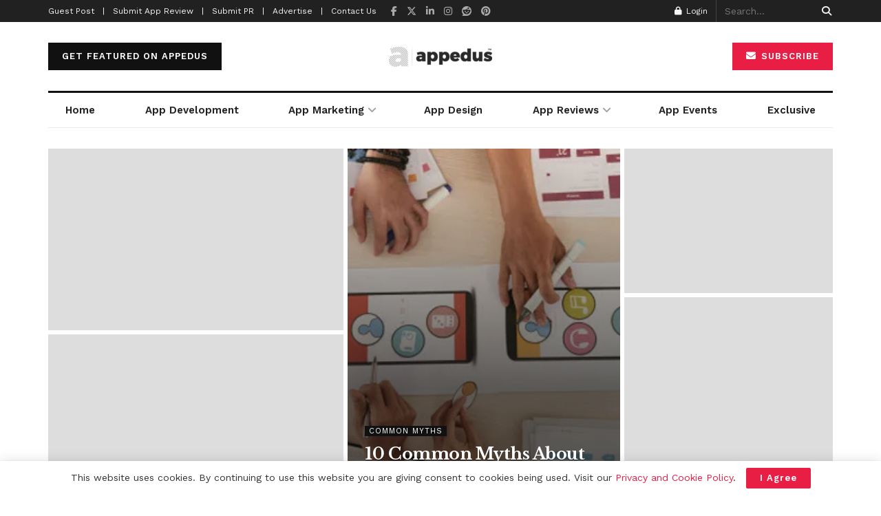

--- FILE ---
content_type: text/html; charset=UTF-8
request_url: https://appedus.com/category/common-myths/
body_size: 46592
content:
<!doctype html>
<!--[if lt IE 7]> <html class="no-js lt-ie9 lt-ie8 lt-ie7" lang="en-US" prefix="og: https://ogp.me/ns#"> <![endif]-->
<!--[if IE 7]>    <html class="no-js lt-ie9 lt-ie8" lang="en-US" prefix="og: https://ogp.me/ns#"> <![endif]-->
<!--[if IE 8]>    <html class="no-js lt-ie9" lang="en-US" prefix="og: https://ogp.me/ns#"> <![endif]-->
<!--[if IE 9]>    <html class="no-js lt-ie10" lang="en-US" prefix="og: https://ogp.me/ns#"> <![endif]-->
<!--[if gt IE 8]><!--> <html class="no-js" lang="en-US" prefix="og: https://ogp.me/ns#"> <!--<![endif]-->
<head>
    <meta http-equiv="Content-Type" content="text/html; charset=UTF-8" />
    <meta name='viewport' content='width=device-width, initial-scale=1, user-scalable=yes' />
    <link rel="profile" href="http://gmpg.org/xfn/11" />
    <link rel="pingback" href="https://appedus.com/xmlrpc.php" />
    <meta name="theme-color" content="#e91e45">
             <meta name="msapplication-navbutton-color" content="#e91e45">
             <meta name="apple-mobile-web-app-status-bar-style" content="#e91e45">	<style>img:is([sizes="auto" i], [sizes^="auto," i]) { contain-intrinsic-size: 3000px 1500px }</style>
	<meta property="og:type" content="website">
<meta property="og:title" content="10 Common Myths About Mobile App Development, Debunked">
<meta property="og:site_name" content="Mobile App Development | Design | Marketing Magazine: Appedus">
<meta property="og:description" content="This article aims to debunk ten common myths about mobile app development that often mislead developers and entrepreneurs. The article">
<meta property="og:url" content="https://appedus.com/category/common-myths">
<meta property="og:locale" content="en_US">
<meta property="og:image" content="https://appedus.com/wp-content/uploads/2023/03/10-Common-Myths-About-Mobile-App-Development-Debunked-jpg.webp">
<meta property="og:image:height" content="349">
<meta property="og:image:width" content="700">
<meta name="twitter:card" content="summary">
<meta name="twitter:url" content="https://appedus.com/category/common-myths">
<meta name="twitter:title" content="10 Common Myths About Mobile App Development, Debunked">
<meta name="twitter:description" content="This article aims to debunk ten common myths about mobile app development that often mislead developers and entrepreneurs. The article">
<meta name="twitter:image" content="https://appedus.com/wp-content/uploads/2023/03/10-Common-Myths-About-Mobile-App-Development-Debunked-jpg.webp">
<meta name="twitter:image:width" content="700">
<meta name="twitter:image:height" content="349">
<meta name="twitter:site" content="https://twitter.com/appedus">
			<script type="text/javascript">
			  var jnews_ajax_url = '/?ajax-request=jnews'
			</script>
			<script type="text/javascript">;window.jnews=window.jnews||{},window.jnews.library=window.jnews.library||{},window.jnews.library=function(){"use strict";var e=this;e.win=window,e.doc=document,e.noop=function(){},e.globalBody=e.doc.getElementsByTagName("body")[0],e.globalBody=e.globalBody?e.globalBody:e.doc,e.win.jnewsDataStorage=e.win.jnewsDataStorage||{_storage:new WeakMap,put:function(e,t,n){this._storage.has(e)||this._storage.set(e,new Map),this._storage.get(e).set(t,n)},get:function(e,t){return this._storage.get(e).get(t)},has:function(e,t){return this._storage.has(e)&&this._storage.get(e).has(t)},remove:function(e,t){var n=this._storage.get(e).delete(t);return 0===!this._storage.get(e).size&&this._storage.delete(e),n}},e.windowWidth=function(){return e.win.innerWidth||e.docEl.clientWidth||e.globalBody.clientWidth},e.windowHeight=function(){return e.win.innerHeight||e.docEl.clientHeight||e.globalBody.clientHeight},e.requestAnimationFrame=e.win.requestAnimationFrame||e.win.webkitRequestAnimationFrame||e.win.mozRequestAnimationFrame||e.win.msRequestAnimationFrame||window.oRequestAnimationFrame||function(e){return setTimeout(e,1e3/60)},e.cancelAnimationFrame=e.win.cancelAnimationFrame||e.win.webkitCancelAnimationFrame||e.win.webkitCancelRequestAnimationFrame||e.win.mozCancelAnimationFrame||e.win.msCancelRequestAnimationFrame||e.win.oCancelRequestAnimationFrame||function(e){clearTimeout(e)},e.classListSupport="classList"in document.createElement("_"),e.hasClass=e.classListSupport?function(e,t){return e.classList.contains(t)}:function(e,t){return e.className.indexOf(t)>=0},e.addClass=e.classListSupport?function(t,n){e.hasClass(t,n)||t.classList.add(n)}:function(t,n){e.hasClass(t,n)||(t.className+=" "+n)},e.removeClass=e.classListSupport?function(t,n){e.hasClass(t,n)&&t.classList.remove(n)}:function(t,n){e.hasClass(t,n)&&(t.className=t.className.replace(n,""))},e.objKeys=function(e){var t=[];for(var n in e)Object.prototype.hasOwnProperty.call(e,n)&&t.push(n);return t},e.isObjectSame=function(e,t){var n=!0;return JSON.stringify(e)!==JSON.stringify(t)&&(n=!1),n},e.extend=function(){for(var e,t,n,o=arguments[0]||{},i=1,a=arguments.length;i<a;i++)if(null!==(e=arguments[i]))for(t in e)o!==(n=e[t])&&void 0!==n&&(o[t]=n);return o},e.dataStorage=e.win.jnewsDataStorage,e.isVisible=function(e){return 0!==e.offsetWidth&&0!==e.offsetHeight||e.getBoundingClientRect().length},e.getHeight=function(e){return e.offsetHeight||e.clientHeight||e.getBoundingClientRect().height},e.getWidth=function(e){return e.offsetWidth||e.clientWidth||e.getBoundingClientRect().width},e.supportsPassive=!1;try{var t=Object.defineProperty({},"passive",{get:function(){e.supportsPassive=!0}});"createEvent"in e.doc?e.win.addEventListener("test",null,t):"fireEvent"in e.doc&&e.win.attachEvent("test",null)}catch(e){}e.passiveOption=!!e.supportsPassive&&{passive:!0},e.setStorage=function(e,t){e="jnews-"+e;var n={expired:Math.floor(((new Date).getTime()+432e5)/1e3)};t=Object.assign(n,t);localStorage.setItem(e,JSON.stringify(t))},e.getStorage=function(e){e="jnews-"+e;var t=localStorage.getItem(e);return null!==t&&0<t.length?JSON.parse(localStorage.getItem(e)):{}},e.expiredStorage=function(){var t,n="jnews-";for(var o in localStorage)o.indexOf(n)>-1&&"undefined"!==(t=e.getStorage(o.replace(n,""))).expired&&t.expired<Math.floor((new Date).getTime()/1e3)&&localStorage.removeItem(o)},e.addEvents=function(t,n,o){for(var i in n){var a=["touchstart","touchmove"].indexOf(i)>=0&&!o&&e.passiveOption;"createEvent"in e.doc?t.addEventListener(i,n[i],a):"fireEvent"in e.doc&&t.attachEvent("on"+i,n[i])}},e.removeEvents=function(t,n){for(var o in n)"createEvent"in e.doc?t.removeEventListener(o,n[o]):"fireEvent"in e.doc&&t.detachEvent("on"+o,n[o])},e.triggerEvents=function(t,n,o){var i;o=o||{detail:null};return"createEvent"in e.doc?(!(i=e.doc.createEvent("CustomEvent")||new CustomEvent(n)).initCustomEvent||i.initCustomEvent(n,!0,!1,o),void t.dispatchEvent(i)):"fireEvent"in e.doc?((i=e.doc.createEventObject()).eventType=n,void t.fireEvent("on"+i.eventType,i)):void 0},e.getParents=function(t,n){void 0===n&&(n=e.doc);for(var o=[],i=t.parentNode,a=!1;!a;)if(i){var r=i;r.querySelectorAll(n).length?a=!0:(o.push(r),i=r.parentNode)}else o=[],a=!0;return o},e.forEach=function(e,t,n){for(var o=0,i=e.length;o<i;o++)t.call(n,e[o],o)},e.getText=function(e){return e.innerText||e.textContent},e.setText=function(e,t){var n="object"==typeof t?t.innerText||t.textContent:t;e.innerText&&(e.innerText=n),e.textContent&&(e.textContent=n)},e.httpBuildQuery=function(t){return e.objKeys(t).reduce(function t(n){var o=arguments.length>1&&void 0!==arguments[1]?arguments[1]:null;return function(i,a){var r=n[a];a=encodeURIComponent(a);var s=o?"".concat(o,"[").concat(a,"]"):a;return null==r||"function"==typeof r?(i.push("".concat(s,"=")),i):["number","boolean","string"].includes(typeof r)?(i.push("".concat(s,"=").concat(encodeURIComponent(r))),i):(i.push(e.objKeys(r).reduce(t(r,s),[]).join("&")),i)}}(t),[]).join("&")},e.get=function(t,n,o,i){return o="function"==typeof o?o:e.noop,e.ajax("GET",t,n,o,i)},e.post=function(t,n,o,i){return o="function"==typeof o?o:e.noop,e.ajax("POST",t,n,o,i)},e.ajax=function(t,n,o,i,a){var r=new XMLHttpRequest,s=n,c=e.httpBuildQuery(o);if(t=-1!=["GET","POST"].indexOf(t)?t:"GET",r.open(t,s+("GET"==t?"?"+c:""),!0),"POST"==t&&r.setRequestHeader("Content-type","application/x-www-form-urlencoded"),r.setRequestHeader("X-Requested-With","XMLHttpRequest"),r.onreadystatechange=function(){4===r.readyState&&200<=r.status&&300>r.status&&"function"==typeof i&&i.call(void 0,r.response)},void 0!==a&&!a){return{xhr:r,send:function(){r.send("POST"==t?c:null)}}}return r.send("POST"==t?c:null),{xhr:r}},e.scrollTo=function(t,n,o){function i(e,t,n){this.start=this.position(),this.change=e-this.start,this.currentTime=0,this.increment=20,this.duration=void 0===n?500:n,this.callback=t,this.finish=!1,this.animateScroll()}return Math.easeInOutQuad=function(e,t,n,o){return(e/=o/2)<1?n/2*e*e+t:-n/2*(--e*(e-2)-1)+t},i.prototype.stop=function(){this.finish=!0},i.prototype.move=function(t){e.doc.documentElement.scrollTop=t,e.globalBody.parentNode.scrollTop=t,e.globalBody.scrollTop=t},i.prototype.position=function(){return e.doc.documentElement.scrollTop||e.globalBody.parentNode.scrollTop||e.globalBody.scrollTop},i.prototype.animateScroll=function(){this.currentTime+=this.increment;var t=Math.easeInOutQuad(this.currentTime,this.start,this.change,this.duration);this.move(t),this.currentTime<this.duration&&!this.finish?e.requestAnimationFrame.call(e.win,this.animateScroll.bind(this)):this.callback&&"function"==typeof this.callback&&this.callback()},new i(t,n,o)},e.unwrap=function(t){var n,o=t;e.forEach(t,(function(e,t){n?n+=e:n=e})),o.replaceWith(n)},e.performance={start:function(e){performance.mark(e+"Start")},stop:function(e){performance.mark(e+"End"),performance.measure(e,e+"Start",e+"End")}},e.fps=function(){var t=0,n=0,o=0;!function(){var i=t=0,a=0,r=0,s=document.getElementById("fpsTable"),c=function(t){void 0===document.getElementsByTagName("body")[0]?e.requestAnimationFrame.call(e.win,(function(){c(t)})):document.getElementsByTagName("body")[0].appendChild(t)};null===s&&((s=document.createElement("div")).style.position="fixed",s.style.top="120px",s.style.left="10px",s.style.width="100px",s.style.height="20px",s.style.border="1px solid black",s.style.fontSize="11px",s.style.zIndex="100000",s.style.backgroundColor="white",s.id="fpsTable",c(s));var l=function(){o++,n=Date.now(),(a=(o/(r=(n-t)/1e3)).toPrecision(2))!=i&&(i=a,s.innerHTML=i+"fps"),1<r&&(t=n,o=0),e.requestAnimationFrame.call(e.win,l)};l()}()},e.instr=function(e,t){for(var n=0;n<t.length;n++)if(-1!==e.toLowerCase().indexOf(t[n].toLowerCase()))return!0},e.winLoad=function(t,n){function o(o){if("complete"===e.doc.readyState||"interactive"===e.doc.readyState)return!o||n?setTimeout(t,n||1):t(o),1}o()||e.addEvents(e.win,{load:o})},e.docReady=function(t,n){function o(o){if("complete"===e.doc.readyState||"interactive"===e.doc.readyState)return!o||n?setTimeout(t,n||1):t(o),1}o()||e.addEvents(e.doc,{DOMContentLoaded:o})},e.fireOnce=function(){e.docReady((function(){e.assets=e.assets||[],e.assets.length&&(e.boot(),e.load_assets())}),50)},e.boot=function(){e.length&&e.doc.querySelectorAll("style[media]").forEach((function(e){"not all"==e.getAttribute("media")&&e.removeAttribute("media")}))},e.create_js=function(t,n){var o=e.doc.createElement("script");switch(o.setAttribute("src",t),n){case"defer":o.setAttribute("defer",!0);break;case"async":o.setAttribute("async",!0);break;case"deferasync":o.setAttribute("defer",!0),o.setAttribute("async",!0)}e.globalBody.appendChild(o)},e.load_assets=function(){"object"==typeof e.assets&&e.forEach(e.assets.slice(0),(function(t,n){var o="";t.defer&&(o+="defer"),t.async&&(o+="async"),e.create_js(t.url,o);var i=e.assets.indexOf(t);i>-1&&e.assets.splice(i,1)})),e.assets=jnewsoption.au_scripts=window.jnewsads=[]},e.setCookie=function(e,t,n){var o="";if(n){var i=new Date;i.setTime(i.getTime()+24*n*60*60*1e3),o="; expires="+i.toUTCString()}document.cookie=e+"="+(t||"")+o+"; path=/"},e.getCookie=function(e){for(var t=e+"=",n=document.cookie.split(";"),o=0;o<n.length;o++){for(var i=n[o];" "==i.charAt(0);)i=i.substring(1,i.length);if(0==i.indexOf(t))return i.substring(t.length,i.length)}return null},e.eraseCookie=function(e){document.cookie=e+"=; Path=/; Expires=Thu, 01 Jan 1970 00:00:01 GMT;"},e.docReady((function(){e.globalBody=e.globalBody==e.doc?e.doc.getElementsByTagName("body")[0]:e.globalBody,e.globalBody=e.globalBody?e.globalBody:e.doc})),e.winLoad((function(){e.winLoad((function(){var t=!1;if(void 0!==window.jnewsadmin)if(void 0!==window.file_version_checker){var n=e.objKeys(window.file_version_checker);n.length?n.forEach((function(e){t||"10.0.4"===window.file_version_checker[e]||(t=!0)})):t=!0}else t=!0;t&&(window.jnewsHelper.getMessage(),window.jnewsHelper.getNotice())}),2500)}))},window.jnews.library=new window.jnews.library;</script>
<!-- Search Engine Optimization by Rank Math PRO - https://rankmath.com/ -->
<title>Common Myths Archives &mdash; Mobile App Development | Design | Marketing Magazine: Appedus</title>
<meta name="robots" content="follow, index, max-snippet:-1, max-video-preview:-1, max-image-preview:large"/>
<link rel="canonical" href="https://appedus.com/category/common-myths/" />
<meta property="og:locale" content="en_US" />
<meta property="og:type" content="article" />
<meta property="og:title" content="Common Myths Archives &mdash; Mobile App Development | Design | Marketing Magazine: Appedus" />
<meta property="og:url" content="https://appedus.com/category/common-myths/" />
<meta property="og:site_name" content="Mobile App Development | Design | Marketing Magazine: Appedus" />
<meta property="article:publisher" content="http://www.facebook.com/appedus" />
<meta name="twitter:card" content="summary_large_image" />
<meta name="twitter:title" content="Common Myths Archives &mdash; Mobile App Development | Design | Marketing Magazine: Appedus" />
<meta name="twitter:site" content="@appedus" />
<meta name="twitter:label1" content="Posts" />
<meta name="twitter:data1" content="1" />
<script type="application/ld+json" class="rank-math-schema-pro">{"@context":"https://schema.org","@graph":[{"@type":"Corporation","@id":"https://appedus.com/#organization","name":"Appedus","url":"http://appedus.com/wp-content/uploads/2020/04/appedus-mobile-app-market-magazine.png","sameAs":["http://www.facebook.com/appedus","https://twitter.com/appedus"],"logo":{"@type":"ImageObject","@id":"https://appedus.com/#logo","url":"http://appedus.com/wp-content/uploads/2020/04/appedus-mobile-app-market-magazine.png","contentUrl":"http://appedus.com/wp-content/uploads/2020/04/appedus-mobile-app-market-magazine.png","caption":"Mobile App Development | Design | Marketing Magazine: Appedus","inLanguage":"en-US","width":"194","height":"71"}},{"@type":"WebSite","@id":"https://appedus.com/#website","url":"https://appedus.com","name":"Mobile App Development | Design | Marketing Magazine: Appedus","publisher":{"@id":"https://appedus.com/#organization"},"inLanguage":"en-US"},{"@type":"BreadcrumbList","@id":"https://appedus.com/category/common-myths/#breadcrumb","itemListElement":[{"@type":"ListItem","position":"1","item":{"@id":"http://appedus.com","name":"Home"}},{"@type":"ListItem","position":"2","item":{"@id":"https://appedus.com/category/common-myths/","name":"Common Myths"}}]},{"@type":"CollectionPage","@id":"https://appedus.com/category/common-myths/#webpage","url":"https://appedus.com/category/common-myths/","name":"Common Myths Archives &mdash; Mobile App Development | Design | Marketing Magazine: Appedus","isPartOf":{"@id":"https://appedus.com/#website"},"inLanguage":"en-US","breadcrumb":{"@id":"https://appedus.com/category/common-myths/#breadcrumb"}}]}</script>
<!-- /Rank Math WordPress SEO plugin -->

<link rel='dns-prefetch' href='//www.googletagmanager.com' />
<link rel='dns-prefetch' href='//fonts.googleapis.com' />
<link rel='preconnect' href='https://fonts.gstatic.com' />
<link rel="alternate" type="application/rss+xml" title="Mobile App Development | Design | Marketing Magazine: Appedus &raquo; Feed" href="https://appedus.com/feed/" />
<link rel="alternate" type="application/rss+xml" title="Mobile App Development | Design | Marketing Magazine: Appedus &raquo; Comments Feed" href="https://appedus.com/comments/feed/" />
<link rel="alternate" type="application/rss+xml" title="Mobile App Development | Design | Marketing Magazine: Appedus &raquo; Common Myths Category Feed" href="https://appedus.com/category/common-myths/feed/" />
<script type="text/javascript">
/* <![CDATA[ */
window._wpemojiSettings = {"baseUrl":"https:\/\/s.w.org\/images\/core\/emoji\/16.0.1\/72x72\/","ext":".png","svgUrl":"https:\/\/s.w.org\/images\/core\/emoji\/16.0.1\/svg\/","svgExt":".svg","source":{"concatemoji":"https:\/\/appedus.com\/wp-includes\/js\/wp-emoji-release.min.js?ver=6.8.3"}};
/*! This file is auto-generated */
!function(s,n){var o,i,e;function c(e){try{var t={supportTests:e,timestamp:(new Date).valueOf()};sessionStorage.setItem(o,JSON.stringify(t))}catch(e){}}function p(e,t,n){e.clearRect(0,0,e.canvas.width,e.canvas.height),e.fillText(t,0,0);var t=new Uint32Array(e.getImageData(0,0,e.canvas.width,e.canvas.height).data),a=(e.clearRect(0,0,e.canvas.width,e.canvas.height),e.fillText(n,0,0),new Uint32Array(e.getImageData(0,0,e.canvas.width,e.canvas.height).data));return t.every(function(e,t){return e===a[t]})}function u(e,t){e.clearRect(0,0,e.canvas.width,e.canvas.height),e.fillText(t,0,0);for(var n=e.getImageData(16,16,1,1),a=0;a<n.data.length;a++)if(0!==n.data[a])return!1;return!0}function f(e,t,n,a){switch(t){case"flag":return n(e,"\ud83c\udff3\ufe0f\u200d\u26a7\ufe0f","\ud83c\udff3\ufe0f\u200b\u26a7\ufe0f")?!1:!n(e,"\ud83c\udde8\ud83c\uddf6","\ud83c\udde8\u200b\ud83c\uddf6")&&!n(e,"\ud83c\udff4\udb40\udc67\udb40\udc62\udb40\udc65\udb40\udc6e\udb40\udc67\udb40\udc7f","\ud83c\udff4\u200b\udb40\udc67\u200b\udb40\udc62\u200b\udb40\udc65\u200b\udb40\udc6e\u200b\udb40\udc67\u200b\udb40\udc7f");case"emoji":return!a(e,"\ud83e\udedf")}return!1}function g(e,t,n,a){var r="undefined"!=typeof WorkerGlobalScope&&self instanceof WorkerGlobalScope?new OffscreenCanvas(300,150):s.createElement("canvas"),o=r.getContext("2d",{willReadFrequently:!0}),i=(o.textBaseline="top",o.font="600 32px Arial",{});return e.forEach(function(e){i[e]=t(o,e,n,a)}),i}function t(e){var t=s.createElement("script");t.src=e,t.defer=!0,s.head.appendChild(t)}"undefined"!=typeof Promise&&(o="wpEmojiSettingsSupports",i=["flag","emoji"],n.supports={everything:!0,everythingExceptFlag:!0},e=new Promise(function(e){s.addEventListener("DOMContentLoaded",e,{once:!0})}),new Promise(function(t){var n=function(){try{var e=JSON.parse(sessionStorage.getItem(o));if("object"==typeof e&&"number"==typeof e.timestamp&&(new Date).valueOf()<e.timestamp+604800&&"object"==typeof e.supportTests)return e.supportTests}catch(e){}return null}();if(!n){if("undefined"!=typeof Worker&&"undefined"!=typeof OffscreenCanvas&&"undefined"!=typeof URL&&URL.createObjectURL&&"undefined"!=typeof Blob)try{var e="postMessage("+g.toString()+"("+[JSON.stringify(i),f.toString(),p.toString(),u.toString()].join(",")+"));",a=new Blob([e],{type:"text/javascript"}),r=new Worker(URL.createObjectURL(a),{name:"wpTestEmojiSupports"});return void(r.onmessage=function(e){c(n=e.data),r.terminate(),t(n)})}catch(e){}c(n=g(i,f,p,u))}t(n)}).then(function(e){for(var t in e)n.supports[t]=e[t],n.supports.everything=n.supports.everything&&n.supports[t],"flag"!==t&&(n.supports.everythingExceptFlag=n.supports.everythingExceptFlag&&n.supports[t]);n.supports.everythingExceptFlag=n.supports.everythingExceptFlag&&!n.supports.flag,n.DOMReady=!1,n.readyCallback=function(){n.DOMReady=!0}}).then(function(){return e}).then(function(){var e;n.supports.everything||(n.readyCallback(),(e=n.source||{}).concatemoji?t(e.concatemoji):e.wpemoji&&e.twemoji&&(t(e.twemoji),t(e.wpemoji)))}))}((window,document),window._wpemojiSettings);
/* ]]> */
</script>
		<style id="content-control-block-styles">
			@media (max-width: 640px) {
	.cc-hide-on-mobile {
		display: none !important;
	}
}
@media (min-width: 641px) and (max-width: 920px) {
	.cc-hide-on-tablet {
		display: none !important;
	}
}
@media (min-width: 921px) and (max-width: 1440px) {
	.cc-hide-on-desktop {
		display: none !important;
	}
}		</style>
		
<style id='wp-emoji-styles-inline-css' type='text/css'>

	img.wp-smiley, img.emoji {
		display: inline !important;
		border: none !important;
		box-shadow: none !important;
		height: 1em !important;
		width: 1em !important;
		margin: 0 0.07em !important;
		vertical-align: -0.1em !important;
		background: none !important;
		padding: 0 !important;
	}
</style>
<link rel='stylesheet' id='wp-block-library-css' href='https://appedus.com/wp-includes/css/dist/block-library/style.min.css?ver=6.8.3' type='text/css' media='all' />
<style id='classic-theme-styles-inline-css' type='text/css'>
/*! This file is auto-generated */
.wp-block-button__link{color:#fff;background-color:#32373c;border-radius:9999px;box-shadow:none;text-decoration:none;padding:calc(.667em + 2px) calc(1.333em + 2px);font-size:1.125em}.wp-block-file__button{background:#32373c;color:#fff;text-decoration:none}
</style>
<link rel='stylesheet' id='jnews-faq-css' href='https://appedus.com/wp-content/plugins/jnews-essential/assets/css/faq.css?ver=12.0.0' type='text/css' media='all' />
<link rel='stylesheet' id='content-control-block-styles-css' href='https://appedus.com/wp-content/plugins/content-control/dist/style-block-editor.css?ver=2.6.5' type='text/css' media='all' />
<style id='global-styles-inline-css' type='text/css'>
:root{--wp--preset--aspect-ratio--square: 1;--wp--preset--aspect-ratio--4-3: 4/3;--wp--preset--aspect-ratio--3-4: 3/4;--wp--preset--aspect-ratio--3-2: 3/2;--wp--preset--aspect-ratio--2-3: 2/3;--wp--preset--aspect-ratio--16-9: 16/9;--wp--preset--aspect-ratio--9-16: 9/16;--wp--preset--color--black: #000000;--wp--preset--color--cyan-bluish-gray: #abb8c3;--wp--preset--color--white: #ffffff;--wp--preset--color--pale-pink: #f78da7;--wp--preset--color--vivid-red: #cf2e2e;--wp--preset--color--luminous-vivid-orange: #ff6900;--wp--preset--color--luminous-vivid-amber: #fcb900;--wp--preset--color--light-green-cyan: #7bdcb5;--wp--preset--color--vivid-green-cyan: #00d084;--wp--preset--color--pale-cyan-blue: #8ed1fc;--wp--preset--color--vivid-cyan-blue: #0693e3;--wp--preset--color--vivid-purple: #9b51e0;--wp--preset--gradient--vivid-cyan-blue-to-vivid-purple: linear-gradient(135deg,rgba(6,147,227,1) 0%,rgb(155,81,224) 100%);--wp--preset--gradient--light-green-cyan-to-vivid-green-cyan: linear-gradient(135deg,rgb(122,220,180) 0%,rgb(0,208,130) 100%);--wp--preset--gradient--luminous-vivid-amber-to-luminous-vivid-orange: linear-gradient(135deg,rgba(252,185,0,1) 0%,rgba(255,105,0,1) 100%);--wp--preset--gradient--luminous-vivid-orange-to-vivid-red: linear-gradient(135deg,rgba(255,105,0,1) 0%,rgb(207,46,46) 100%);--wp--preset--gradient--very-light-gray-to-cyan-bluish-gray: linear-gradient(135deg,rgb(238,238,238) 0%,rgb(169,184,195) 100%);--wp--preset--gradient--cool-to-warm-spectrum: linear-gradient(135deg,rgb(74,234,220) 0%,rgb(151,120,209) 20%,rgb(207,42,186) 40%,rgb(238,44,130) 60%,rgb(251,105,98) 80%,rgb(254,248,76) 100%);--wp--preset--gradient--blush-light-purple: linear-gradient(135deg,rgb(255,206,236) 0%,rgb(152,150,240) 100%);--wp--preset--gradient--blush-bordeaux: linear-gradient(135deg,rgb(254,205,165) 0%,rgb(254,45,45) 50%,rgb(107,0,62) 100%);--wp--preset--gradient--luminous-dusk: linear-gradient(135deg,rgb(255,203,112) 0%,rgb(199,81,192) 50%,rgb(65,88,208) 100%);--wp--preset--gradient--pale-ocean: linear-gradient(135deg,rgb(255,245,203) 0%,rgb(182,227,212) 50%,rgb(51,167,181) 100%);--wp--preset--gradient--electric-grass: linear-gradient(135deg,rgb(202,248,128) 0%,rgb(113,206,126) 100%);--wp--preset--gradient--midnight: linear-gradient(135deg,rgb(2,3,129) 0%,rgb(40,116,252) 100%);--wp--preset--font-size--small: 13px;--wp--preset--font-size--medium: 20px;--wp--preset--font-size--large: 36px;--wp--preset--font-size--x-large: 42px;--wp--preset--spacing--20: 0.44rem;--wp--preset--spacing--30: 0.67rem;--wp--preset--spacing--40: 1rem;--wp--preset--spacing--50: 1.5rem;--wp--preset--spacing--60: 2.25rem;--wp--preset--spacing--70: 3.38rem;--wp--preset--spacing--80: 5.06rem;--wp--preset--shadow--natural: 6px 6px 9px rgba(0, 0, 0, 0.2);--wp--preset--shadow--deep: 12px 12px 50px rgba(0, 0, 0, 0.4);--wp--preset--shadow--sharp: 6px 6px 0px rgba(0, 0, 0, 0.2);--wp--preset--shadow--outlined: 6px 6px 0px -3px rgba(255, 255, 255, 1), 6px 6px rgba(0, 0, 0, 1);--wp--preset--shadow--crisp: 6px 6px 0px rgba(0, 0, 0, 1);}:where(.is-layout-flex){gap: 0.5em;}:where(.is-layout-grid){gap: 0.5em;}body .is-layout-flex{display: flex;}.is-layout-flex{flex-wrap: wrap;align-items: center;}.is-layout-flex > :is(*, div){margin: 0;}body .is-layout-grid{display: grid;}.is-layout-grid > :is(*, div){margin: 0;}:where(.wp-block-columns.is-layout-flex){gap: 2em;}:where(.wp-block-columns.is-layout-grid){gap: 2em;}:where(.wp-block-post-template.is-layout-flex){gap: 1.25em;}:where(.wp-block-post-template.is-layout-grid){gap: 1.25em;}.has-black-color{color: var(--wp--preset--color--black) !important;}.has-cyan-bluish-gray-color{color: var(--wp--preset--color--cyan-bluish-gray) !important;}.has-white-color{color: var(--wp--preset--color--white) !important;}.has-pale-pink-color{color: var(--wp--preset--color--pale-pink) !important;}.has-vivid-red-color{color: var(--wp--preset--color--vivid-red) !important;}.has-luminous-vivid-orange-color{color: var(--wp--preset--color--luminous-vivid-orange) !important;}.has-luminous-vivid-amber-color{color: var(--wp--preset--color--luminous-vivid-amber) !important;}.has-light-green-cyan-color{color: var(--wp--preset--color--light-green-cyan) !important;}.has-vivid-green-cyan-color{color: var(--wp--preset--color--vivid-green-cyan) !important;}.has-pale-cyan-blue-color{color: var(--wp--preset--color--pale-cyan-blue) !important;}.has-vivid-cyan-blue-color{color: var(--wp--preset--color--vivid-cyan-blue) !important;}.has-vivid-purple-color{color: var(--wp--preset--color--vivid-purple) !important;}.has-black-background-color{background-color: var(--wp--preset--color--black) !important;}.has-cyan-bluish-gray-background-color{background-color: var(--wp--preset--color--cyan-bluish-gray) !important;}.has-white-background-color{background-color: var(--wp--preset--color--white) !important;}.has-pale-pink-background-color{background-color: var(--wp--preset--color--pale-pink) !important;}.has-vivid-red-background-color{background-color: var(--wp--preset--color--vivid-red) !important;}.has-luminous-vivid-orange-background-color{background-color: var(--wp--preset--color--luminous-vivid-orange) !important;}.has-luminous-vivid-amber-background-color{background-color: var(--wp--preset--color--luminous-vivid-amber) !important;}.has-light-green-cyan-background-color{background-color: var(--wp--preset--color--light-green-cyan) !important;}.has-vivid-green-cyan-background-color{background-color: var(--wp--preset--color--vivid-green-cyan) !important;}.has-pale-cyan-blue-background-color{background-color: var(--wp--preset--color--pale-cyan-blue) !important;}.has-vivid-cyan-blue-background-color{background-color: var(--wp--preset--color--vivid-cyan-blue) !important;}.has-vivid-purple-background-color{background-color: var(--wp--preset--color--vivid-purple) !important;}.has-black-border-color{border-color: var(--wp--preset--color--black) !important;}.has-cyan-bluish-gray-border-color{border-color: var(--wp--preset--color--cyan-bluish-gray) !important;}.has-white-border-color{border-color: var(--wp--preset--color--white) !important;}.has-pale-pink-border-color{border-color: var(--wp--preset--color--pale-pink) !important;}.has-vivid-red-border-color{border-color: var(--wp--preset--color--vivid-red) !important;}.has-luminous-vivid-orange-border-color{border-color: var(--wp--preset--color--luminous-vivid-orange) !important;}.has-luminous-vivid-amber-border-color{border-color: var(--wp--preset--color--luminous-vivid-amber) !important;}.has-light-green-cyan-border-color{border-color: var(--wp--preset--color--light-green-cyan) !important;}.has-vivid-green-cyan-border-color{border-color: var(--wp--preset--color--vivid-green-cyan) !important;}.has-pale-cyan-blue-border-color{border-color: var(--wp--preset--color--pale-cyan-blue) !important;}.has-vivid-cyan-blue-border-color{border-color: var(--wp--preset--color--vivid-cyan-blue) !important;}.has-vivid-purple-border-color{border-color: var(--wp--preset--color--vivid-purple) !important;}.has-vivid-cyan-blue-to-vivid-purple-gradient-background{background: var(--wp--preset--gradient--vivid-cyan-blue-to-vivid-purple) !important;}.has-light-green-cyan-to-vivid-green-cyan-gradient-background{background: var(--wp--preset--gradient--light-green-cyan-to-vivid-green-cyan) !important;}.has-luminous-vivid-amber-to-luminous-vivid-orange-gradient-background{background: var(--wp--preset--gradient--luminous-vivid-amber-to-luminous-vivid-orange) !important;}.has-luminous-vivid-orange-to-vivid-red-gradient-background{background: var(--wp--preset--gradient--luminous-vivid-orange-to-vivid-red) !important;}.has-very-light-gray-to-cyan-bluish-gray-gradient-background{background: var(--wp--preset--gradient--very-light-gray-to-cyan-bluish-gray) !important;}.has-cool-to-warm-spectrum-gradient-background{background: var(--wp--preset--gradient--cool-to-warm-spectrum) !important;}.has-blush-light-purple-gradient-background{background: var(--wp--preset--gradient--blush-light-purple) !important;}.has-blush-bordeaux-gradient-background{background: var(--wp--preset--gradient--blush-bordeaux) !important;}.has-luminous-dusk-gradient-background{background: var(--wp--preset--gradient--luminous-dusk) !important;}.has-pale-ocean-gradient-background{background: var(--wp--preset--gradient--pale-ocean) !important;}.has-electric-grass-gradient-background{background: var(--wp--preset--gradient--electric-grass) !important;}.has-midnight-gradient-background{background: var(--wp--preset--gradient--midnight) !important;}.has-small-font-size{font-size: var(--wp--preset--font-size--small) !important;}.has-medium-font-size{font-size: var(--wp--preset--font-size--medium) !important;}.has-large-font-size{font-size: var(--wp--preset--font-size--large) !important;}.has-x-large-font-size{font-size: var(--wp--preset--font-size--x-large) !important;}
:where(.wp-block-post-template.is-layout-flex){gap: 1.25em;}:where(.wp-block-post-template.is-layout-grid){gap: 1.25em;}
:where(.wp-block-columns.is-layout-flex){gap: 2em;}:where(.wp-block-columns.is-layout-grid){gap: 2em;}
:root :where(.wp-block-pullquote){font-size: 1.5em;line-height: 1.6;}
</style>
<link rel='stylesheet' id='woocommerce-layout-css' href='https://appedus.com/wp-content/plugins/woocommerce/assets/css/woocommerce-layout.css?ver=10.2.3' type='text/css' media='all' />
<link rel='stylesheet' id='woocommerce-smallscreen-css' href='https://appedus.com/wp-content/plugins/woocommerce/assets/css/woocommerce-smallscreen.css?ver=10.2.3' type='text/css' media='only screen and (max-width: 768px)' />
<link rel='stylesheet' id='woocommerce-general-css' href='https://appedus.com/wp-content/plugins/woocommerce/assets/css/woocommerce.css?ver=10.2.3' type='text/css' media='all' />
<style id='woocommerce-inline-inline-css' type='text/css'>
.woocommerce form .form-row .required { visibility: visible; }
</style>
<link rel='stylesheet' id='ez-toc-css' href='https://appedus.com/wp-content/plugins/easy-table-of-contents/assets/css/screen.min.css?ver=2.0.76' type='text/css' media='all' />
<style id='ez-toc-inline-css' type='text/css'>
div#ez-toc-container .ez-toc-title {font-size: 120%;}div#ez-toc-container .ez-toc-title {font-weight: 500;}div#ez-toc-container ul li , div#ez-toc-container ul li a {font-size: 95%;}div#ez-toc-container ul li , div#ez-toc-container ul li a {font-weight: 500;}div#ez-toc-container nav ul ul li {font-size: 90%;}
.ez-toc-container-direction {direction: ltr;}.ez-toc-counter ul{counter-reset: item ;}.ez-toc-counter nav ul li a::before {content: counters(item, '.', decimal) '. ';display: inline-block;counter-increment: item;flex-grow: 0;flex-shrink: 0;margin-right: .2em; float: left; }.ez-toc-widget-direction {direction: ltr;}.ez-toc-widget-container ul{counter-reset: item ;}.ez-toc-widget-container nav ul li a::before {content: counters(item, '.', decimal) '. ';display: inline-block;counter-increment: item;flex-grow: 0;flex-shrink: 0;margin-right: .2em; float: left; }
</style>
<link rel='stylesheet' id='brands-styles-css' href='https://appedus.com/wp-content/plugins/woocommerce/assets/css/brands.css?ver=10.2.3' type='text/css' media='all' />
<link rel='stylesheet' id='js_composer_front-css' href='https://appedus.com/wp-content/plugins/js_composer/assets/css/js_composer.min.css?ver=8.5' type='text/css' media='all' />
<link rel='stylesheet' id='elementor-frontend-css' href='https://appedus.com/wp-content/plugins/elementor/assets/css/frontend.min.css?ver=3.34.4' type='text/css' media='all' />
<link crossorigin="anonymous" rel='stylesheet' id='jeg_customizer_font-css' href='//fonts.googleapis.com/css?family=Work+Sans%3Aregular%2C600%7CLibre+Baskerville%3Aregular%2Citalic%2C700&#038;display=swap&#038;ver=1.3.0' type='text/css' media='all' />
<link rel='stylesheet' id='font-awesome-css' href='https://appedus.com/wp-content/plugins/elementor/assets/lib/font-awesome/css/font-awesome.min.css?ver=4.7.0' type='text/css' media='all' />
<link rel='stylesheet' id='jnews-icon-css' href='https://appedus.com/wp-content/themes/jnews/assets/fonts/jegicon/jegicon.css?ver=12.0.0' type='text/css' media='all' />
<link rel='stylesheet' id='jscrollpane-css' href='https://appedus.com/wp-content/themes/jnews/assets/css/jquery.jscrollpane.css?ver=12.0.0' type='text/css' media='all' />
<link rel='stylesheet' id='oknav-css' href='https://appedus.com/wp-content/themes/jnews/assets/css/okayNav.css?ver=12.0.0' type='text/css' media='all' />
<link rel='stylesheet' id='magnific-popup-css' href='https://appedus.com/wp-content/themes/jnews/assets/css/magnific-popup.css?ver=12.0.0' type='text/css' media='all' />
<link rel='stylesheet' id='chosen-css' href='https://appedus.com/wp-content/themes/jnews/assets/css/chosen/chosen.css?ver=12.0.0' type='text/css' media='all' />
<link rel='stylesheet' id='jnews-main-css' href='https://appedus.com/wp-content/themes/jnews/assets/css/main.css?ver=12.0.0' type='text/css' media='all' />
<link rel='stylesheet' id='jnews-pages-css' href='https://appedus.com/wp-content/themes/jnews/assets/css/pages.css?ver=12.0.0' type='text/css' media='all' />
<link rel='stylesheet' id='jnews-single-css' href='https://appedus.com/wp-content/themes/jnews/assets/css/single.css?ver=12.0.0' type='text/css' media='all' />
<link rel='stylesheet' id='jnews-responsive-css' href='https://appedus.com/wp-content/themes/jnews/assets/css/responsive.css?ver=12.0.0' type='text/css' media='all' />
<link rel='stylesheet' id='jnews-pb-temp-css' href='https://appedus.com/wp-content/themes/jnews/assets/css/pb-temp.css?ver=12.0.0' type='text/css' media='all' />
<link rel='stylesheet' id='jnews-woocommerce-css' href='https://appedus.com/wp-content/themes/jnews/assets/css/woocommerce.css?ver=12.0.0' type='text/css' media='all' />
<link rel='stylesheet' id='jnews-js-composer-css' href='https://appedus.com/wp-content/themes/jnews/assets/css/js-composer-frontend.css?ver=12.0.0' type='text/css' media='all' />
<link rel='stylesheet' id='jnews-elementor-css' href='https://appedus.com/wp-content/themes/jnews/assets/css/elementor-frontend.css?ver=12.0.0' type='text/css' media='all' />
<link rel='stylesheet' id='jnews-style-css' href='https://appedus.com/wp-content/themes/jnews/style.css?ver=12.0.0' type='text/css' media='all' />
<link rel='stylesheet' id='jnews-darkmode-css' href='https://appedus.com/wp-content/themes/jnews/assets/css/darkmode.css?ver=12.0.0' type='text/css' media='all' />
<link rel='stylesheet' id='jnews-review-css' href='https://appedus.com/wp-content/plugins/jnews-review/assets/css/plugin.css?ver=12.0.0' type='text/css' media='all' />
<link rel='stylesheet' id='jnews-social-login-style-css' href='https://appedus.com/wp-content/plugins/jnews-social-login/assets/css/plugin.css?ver=12.0.0' type='text/css' media='all' />
<script type="text/javascript" src="https://appedus.com/wp-includes/js/jquery/jquery.min.js?ver=3.7.1" id="jquery-core-js"></script>
<script type="text/javascript" src="https://appedus.com/wp-includes/js/jquery/jquery-migrate.min.js?ver=3.4.1" id="jquery-migrate-js"></script>
<script type="text/javascript" src="https://appedus.com/wp-content/plugins/woocommerce/assets/js/jquery-blockui/jquery.blockUI.min.js?ver=2.7.0-wc.10.2.3" id="jquery-blockui-js" data-wp-strategy="defer"></script>
<script type="text/javascript" id="wc-add-to-cart-js-extra">
/* <![CDATA[ */
var wc_add_to_cart_params = {"ajax_url":"\/wp-admin\/admin-ajax.php","wc_ajax_url":"\/?wc-ajax=%%endpoint%%","i18n_view_cart":"View cart","cart_url":"https:\/\/appedus.com","is_cart":"","cart_redirect_after_add":"no"};
/* ]]> */
</script>
<script type="text/javascript" src="https://appedus.com/wp-content/plugins/woocommerce/assets/js/frontend/add-to-cart.min.js?ver=10.2.3" id="wc-add-to-cart-js" data-wp-strategy="defer"></script>
<script type="text/javascript" src="https://appedus.com/wp-content/plugins/woocommerce/assets/js/js-cookie/js.cookie.min.js?ver=2.1.4-wc.10.2.3" id="js-cookie-js" defer="defer" data-wp-strategy="defer"></script>
<script type="text/javascript" id="woocommerce-js-extra">
/* <![CDATA[ */
var woocommerce_params = {"ajax_url":"\/wp-admin\/admin-ajax.php","wc_ajax_url":"\/?wc-ajax=%%endpoint%%","i18n_password_show":"Show password","i18n_password_hide":"Hide password"};
/* ]]> */
</script>
<script type="text/javascript" src="https://appedus.com/wp-content/plugins/woocommerce/assets/js/frontend/woocommerce.min.js?ver=10.2.3" id="woocommerce-js" defer="defer" data-wp-strategy="defer"></script>
<script type="text/javascript" src="https://appedus.com/wp-content/plugins/js_composer/assets/js/vendors/woocommerce-add-to-cart.js?ver=8.5" id="vc_woocommerce-add-to-cart-js-js"></script>

<!-- Google tag (gtag.js) snippet added by Site Kit -->
<!-- Google Analytics snippet added by Site Kit -->
<script type="text/javascript" src="https://www.googletagmanager.com/gtag/js?id=GT-M6XTQ5K" id="google_gtagjs-js" async></script>
<script type="text/javascript" id="google_gtagjs-js-after">
/* <![CDATA[ */
window.dataLayer = window.dataLayer || [];function gtag(){dataLayer.push(arguments);}
gtag("set","linker",{"domains":["appedus.com"]});
gtag("js", new Date());
gtag("set", "developer_id.dZTNiMT", true);
gtag("config", "GT-M6XTQ5K");
/* ]]> */
</script>
<script></script><link rel="https://api.w.org/" href="https://appedus.com/wp-json/" /><link rel="alternate" title="JSON" type="application/json" href="https://appedus.com/wp-json/wp/v2/categories/11461" /><link rel="EditURI" type="application/rsd+xml" title="RSD" href="https://appedus.com/xmlrpc.php?rsd" />
<meta name="generator" content="WordPress 6.8.3" />
<meta name="generator" content="Site Kit by Google 1.171.0" /><script type='text/javascript' data-cfasync='false'>var _mmunch = {'front': false, 'page': false, 'post': false, 'category': false, 'author': false, 'search': false, 'attachment': false, 'tag': false};_mmunch['category'] = true; _mmunch['categoryData'] = {"term_id":11461,"name":"Common Myths","slug":"common-myths","term_group":0,"term_taxonomy_id":11461,"taxonomy":"category","description":"","parent":0,"count":1,"filter":"raw","cat_ID":11461,"category_count":1,"category_description":"","cat_name":"Common Myths","category_nicename":"common-myths","category_parent":0};</script><script data-cfasync="false" src="//a.mailmunch.co/app/v1/site.js" id="mailmunch-script" data-plugin="mc_mm" data-mailmunch-site-id="428662" async></script><meta name="generator" content="performance-lab 4.0.0; plugins: ">
<style>/* CSS added by WP Meta and Date Remover*/wp-block-post-date{display:none !important;}</style>	<noscript><style>.woocommerce-product-gallery{ opacity: 1 !important; }</style></noscript>
	<meta name="generator" content="Elementor 3.34.4; features: e_font_icon_svg, additional_custom_breakpoints; settings: css_print_method-external, google_font-enabled, font_display-auto">
			<style>
				.e-con.e-parent:nth-of-type(n+4):not(.e-lazyloaded):not(.e-no-lazyload),
				.e-con.e-parent:nth-of-type(n+4):not(.e-lazyloaded):not(.e-no-lazyload) * {
					background-image: none !important;
				}
				@media screen and (max-height: 1024px) {
					.e-con.e-parent:nth-of-type(n+3):not(.e-lazyloaded):not(.e-no-lazyload),
					.e-con.e-parent:nth-of-type(n+3):not(.e-lazyloaded):not(.e-no-lazyload) * {
						background-image: none !important;
					}
				}
				@media screen and (max-height: 640px) {
					.e-con.e-parent:nth-of-type(n+2):not(.e-lazyloaded):not(.e-no-lazyload),
					.e-con.e-parent:nth-of-type(n+2):not(.e-lazyloaded):not(.e-no-lazyload) * {
						background-image: none !important;
					}
				}
			</style>
			<meta name="generator" content="Powered by WPBakery Page Builder - drag and drop page builder for WordPress."/>
<!-- There is no amphtml version available for this URL. --><script type="text/javascript" id="google_gtagjs" src="https://www.googletagmanager.com/gtag/js?id=G-2RX041G6J9" async="async"></script>
<script type="text/javascript" id="google_gtagjs-inline">
/* <![CDATA[ */
window.dataLayer = window.dataLayer || [];function gtag(){dataLayer.push(arguments);}gtag('set', 'linker', {"domains":["appedus.com"]} );gtag('js', new Date());gtag('config', 'G-2RX041G6J9', {} );
/* ]]> */
</script>
<script type='application/ld+json'>{"@context":"http:\/\/schema.org","@type":"Organization","@id":"https:\/\/appedus.com\/#organization","url":"https:\/\/appedus.com\/","name":"","logo":{"@type":"ImageObject","url":""},"sameAs":["http:\/\/www.facebook.com\/appedus","https:\/\/twitter.com\/appedus","https:\/\/www.linkedin.com\/company\/appedus\/","https:\/\/www.instagram.com\/appedus_\/","https:\/\/www.reddit.com\/r\/Appedus\/","https:\/\/www.pinterest.com\/appedus\/"]}</script>
<script type='application/ld+json'>{"@context":"http:\/\/schema.org","@type":"WebSite","@id":"https:\/\/appedus.com\/#website","url":"https:\/\/appedus.com\/","name":"","potentialAction":{"@type":"SearchAction","target":"https:\/\/appedus.com\/?s={search_term_string}","query-input":"required name=search_term_string"}}</script>
<link rel="icon" href="https://appedus.com/wp-content/uploads/2021/05/cropped-appedus-app-news-magazine-32x32.jpeg" sizes="32x32" />
<link rel="icon" href="https://appedus.com/wp-content/uploads/2021/05/cropped-appedus-app-news-magazine-192x192.jpeg" sizes="192x192" />
<link rel="apple-touch-icon" href="https://appedus.com/wp-content/uploads/2021/05/cropped-appedus-app-news-magazine-180x180.jpeg" />
<meta name="msapplication-TileImage" content="https://appedus.com/wp-content/uploads/2021/05/cropped-appedus-app-news-magazine-270x270.jpeg" />
<noscript><style> .wpb_animate_when_almost_visible { opacity: 1; }</style></noscript></head>
<body class="archive category category-common-myths category-11461 wp-embed-responsive wp-theme-jnews theme-jnews woocommerce-no-js jeg_toggle_light jnews jsc_normal wpb-js-composer js-comp-ver-8.5 vc_responsive elementor-default elementor-kit-17788">

    
    
    <div class="jeg_ad jeg_ad_top jnews_header_top_ads">
        <div class='ads-wrapper  '></div>    </div>

    <!-- The Main Wrapper
    ============================================= -->
    <div class="jeg_viewport">

        
        <div class="jeg_header_wrapper">
            <div class="jeg_header_instagram_wrapper">
    </div>

<!-- HEADER -->
<div class="jeg_header normal">
    <div class="jeg_topbar jeg_container jeg_navbar_wrapper dark">
    <div class="container">
        <div class="jeg_nav_row">
            
                <div class="jeg_nav_col jeg_nav_left  jeg_nav_grow">
                    <div class="item_wrap jeg_nav_alignleft">
                        <div class="jeg_nav_item">
	<ul class="jeg_menu jeg_top_menu"><li id="menu-item-36098" class="menu-item menu-item-type-post_type menu-item-object-page menu-item-36098"><a href="https://appedus.com/write-for-us/">Guest Post      |</a></li>
<li id="menu-item-24340" class="menu-item menu-item-type-post_type menu-item-object-page menu-item-24340"><a href="https://appedus.com/submit-app-for-review/">Submit App Review      |</a></li>
<li id="menu-item-24341" class="menu-item menu-item-type-post_type menu-item-object-page menu-item-24341"><a href="https://appedus.com/submit-free-press-release-articles/">Submit PR      |</a></li>
<li id="menu-item-24342" class="menu-item menu-item-type-post_type menu-item-object-page menu-item-24342"><a href="https://appedus.com/advertise/">Advertise      |</a></li>
<li id="menu-item-36037" class="menu-item menu-item-type-post_type menu-item-object-page menu-item-36037"><a href="https://appedus.com/contact-us/">Contact Us</a></li>
</ul></div>                    </div>
                </div>

                
                <div class="jeg_nav_col jeg_nav_center  jeg_nav_normal">
                    <div class="item_wrap jeg_nav_aligncenter">
                        			<div
				class="jeg_nav_item socials_widget jeg_social_icon_block nobg">
				<a href="http://www.facebook.com/appedus" target='_blank' rel='external noopener nofollow'  aria-label="Find us on Facebook" class="jeg_facebook"><i class="fa fa-facebook"></i> </a><a href="https://twitter.com/appedus" target='_blank' rel='external noopener nofollow'  aria-label="Find us on Twitter" class="jeg_twitter"><i class="fa fa-twitter"><span class="jeg-icon icon-twitter"><svg xmlns="http://www.w3.org/2000/svg" height="1em" viewBox="0 0 512 512"><!--! Font Awesome Free 6.4.2 by @fontawesome - https://fontawesome.com License - https://fontawesome.com/license (Commercial License) Copyright 2023 Fonticons, Inc. --><path d="M389.2 48h70.6L305.6 224.2 487 464H345L233.7 318.6 106.5 464H35.8L200.7 275.5 26.8 48H172.4L272.9 180.9 389.2 48zM364.4 421.8h39.1L151.1 88h-42L364.4 421.8z"/></svg></span></i> </a><a href="https://www.linkedin.com/company/appedus/" target='_blank' rel='external noopener nofollow'  aria-label="Find us on LinkedIn" class="jeg_linkedin"><i class="fa fa-linkedin"></i> </a><a href="https://www.instagram.com/appedus_/" target='_blank' rel='external noopener nofollow'  aria-label="Find us on Instagram" class="jeg_instagram"><i class="fa fa-instagram"></i> </a><a href="https://www.reddit.com/r/Appedus/" target='_blank' rel='external noopener nofollow'  aria-label="Find us on Reddit" class="jeg_reddit"><i class="fa fa-reddit"></i> </a><a href="https://www.pinterest.com/appedus/" target='_blank' rel='external noopener nofollow'  aria-label="Find us on Pinterest" class="jeg_pinterest"><i class="fa fa-pinterest"></i> </a>			</div>
			                    </div>
                </div>

                
                <div class="jeg_nav_col jeg_nav_right  jeg_nav_grow">
                    <div class="item_wrap jeg_nav_alignright">
                        <div class="jeg_nav_item jeg_nav_account">
    <ul class="jeg_accountlink jeg_menu">
        <li><a href="#jeg_loginform" aria-label="Login popup button" class="jeg_popuplink"><i class="fa fa-lock"></i> Login</a></li>    </ul>
</div><!-- Search Form -->
<div class="jeg_nav_item jeg_nav_search">
	<div class="jeg_search_wrapper jeg_search_no_expand square">
	    <a href="#" class="jeg_search_toggle"><i class="fa fa-search"></i></a>
	    <form action="https://appedus.com/" method="get" class="jeg_search_form" target="_top">
    <input name="s" class="jeg_search_input" placeholder="Search..." type="text" value="" autocomplete="off">
	<button aria-label="Search Button" type="submit" class="jeg_search_button btn"><i class="fa fa-search"></i></button>
</form>
<!-- jeg_search_hide with_result no_result -->
<div class="jeg_search_result jeg_search_hide with_result">
    <div class="search-result-wrapper">
    </div>
    <div class="search-link search-noresult">
        No Result    </div>
    <div class="search-link search-all-button">
        <i class="fa fa-search"></i> View All Result    </div>
</div>	</div>
</div>                    </div>
                </div>

                        </div>
    </div>
</div><!-- /.jeg_container --><div class="jeg_midbar jeg_container jeg_navbar_wrapper normal">
    <div class="container">
        <div class="jeg_nav_row">
            
                <div class="jeg_nav_col jeg_nav_left jeg_nav_grow">
                    <div class="item_wrap jeg_nav_alignleft">
                        <!-- Button -->
<div class="jeg_nav_item jeg_button_1">
    		<a href="https://appedus.com/get-featured-with-appedus-2/"
			class="btn default "
			target="_blank"
			>
			<i class=""></i>
			Get Featured on Appedus		</a>
		</div>                    </div>
                </div>

                
                <div class="jeg_nav_col jeg_nav_center jeg_nav_normal">
                    <div class="item_wrap jeg_nav_aligncenter">
                        <div class="jeg_nav_item jeg_logo jeg_desktop_logo">
			<div class="site-title">
			<a href="https://appedus.com/" aria-label="Visit Homepage" style="padding: 0 0 0 0;">
				<img class='jeg_logo_img' src="https://appedus.com/wp-content/uploads/2022/11/logo-2.png.webp" srcset="https://appedus.com/wp-content/uploads/2022/11/logo-2.png 1x, https://appedus.com/wp-content/uploads/2022/11/logo-2.png 2x" alt="Mobile App Development | Design | Marketing Magazine: Appedus"data-light-src="https://appedus.com/wp-content/uploads/2022/11/logo-2.png" data-light-srcset="https://appedus.com/wp-content/uploads/2022/11/logo-2.png 1x, https://appedus.com/wp-content/uploads/2022/11/logo-2.png 2x" data-dark-src="https://appedus.com/wp-content/uploads/2022/11/logo-2.png" data-dark-srcset="https://appedus.com/wp-content/uploads/2022/11/logo-2.png 1x, https://appedus.com/wp-content/uploads/2022/11/logo-2.png 2x"width="300" height="58">			</a>
		</div>
	</div>
                    </div>
                </div>

                
                <div class="jeg_nav_col jeg_nav_right jeg_nav_grow">
                    <div class="item_wrap jeg_nav_alignright">
                        <!-- Button -->
<div class="jeg_nav_item jeg_button_2">
    		<a href="http://appedus.com/signup-news-views-cues-mobile-app-ecosystem/"
			class="btn default "
			target="_blank"
			>
			<i class="fa fa-envelope"></i>
			Subscribe		</a>
		</div>                    </div>
                </div>

                        </div>
    </div>
</div><div class="jeg_bottombar jeg_navbar jeg_container jeg_navbar_wrapper 1 jeg_navbar_boxed jeg_navbar_fitwidth jeg_navbar_normal">
    <div class="container">
        <div class="jeg_nav_row">
            
                <div class="jeg_nav_col jeg_nav_left jeg_nav_normal">
                    <div class="item_wrap jeg_nav_alignleft">
                                            </div>
                </div>

                
                <div class="jeg_nav_col jeg_nav_center jeg_nav_grow">
                    <div class="item_wrap jeg_nav_aligncenter">
                        <div class="jeg_nav_item jeg_main_menu_wrapper">
<div class="jeg_mainmenu_wrap"><ul class="jeg_menu jeg_main_menu jeg_menu_style_5" data-animation="animate"><li id="menu-item-973" class="menu-item menu-item-type-custom menu-item-object-custom menu-item-home menu-item-973 bgnav" data-item-row="default" ><a href="http://appedus.com/">Home</a></li>
<li id="menu-item-9646" class="menu-item menu-item-type-taxonomy menu-item-object-category menu-item-9646 bgnav" data-item-row="default" ><a href="https://appedus.com/category/app-developers/">App Development</a></li>
<li id="menu-item-13439" class="menu-item menu-item-type-taxonomy menu-item-object-category menu-item-has-children menu-item-13439 bgnav jeg_megamenu category_2" data-number="4"  data-item-row="default" ><a href="https://appedus.com/category/mobile-app-marketing/">App Marketing</a><div class="sub-menu">
                    <div class="jeg_newsfeed style2 clearfix"><div class="jeg_newsfeed_subcat">
                    <ul class="jeg_subcat_item">
                        <li data-cat-id="28" class="active"><a href="https://appedus.com/category/mobile-app-marketing/">All</a></li>
                        <li data-cat-id="3060" class=""><a href="https://appedus.com/category/mobile-app-marketing/app-onboarding/">App Onboarding</a></li><li data-cat-id="5835" class=""><a href="https://appedus.com/category/mobile-app-marketing/app-store-optimisation/">App Store Optimisation</a></li><li data-cat-id="5821" class=""><a href="https://appedus.com/category/mobile-app-marketing/app-user-engagement/">App User Engagement</a></li><li data-cat-id="373" class=""><a href="https://appedus.com/category/mobile-app-marketing/push-notifications/">Push Notifications</a></li>
                    </ul>
                </div>
                <div class="jeg_newsfeed_list loaded">
                    <div data-cat-id="28" data-load-status="loaded" class="jeg_newsfeed_container">
                        <div class="newsfeed_static with_subcat">
                            <div class="jeg_newsfeed_item ">
                    <div class="jeg_thumb">
                        
                        <a href="https://appedus.com/tips-increase-app-installs-organically/"><div class="thumbnail-container animate-lazy  size-500 "><img width="180" height="180" src="[data-uri]" class="attachment-jnews-360x180 size-jnews-360x180 lazyload wp-post-image" alt="increase-your-app installs organically" decoding="async" sizes="(max-width: 180px) 100vw, 180px" data-src="https://appedus.com/wp-content/uploads/2017/11/increase-your-app-installs-organically-mobile-app-marketing.jpg" data-srcset="https://appedus.com/wp-content/uploads/2017/11/increase-your-app-installs-organically-mobile-app-marketing.jpg 3024w, https://appedus.com/wp-content/uploads/2017/11/increase-your-app-installs-organically-mobile-app-marketing-150x150.jpg 150w, https://appedus.com/wp-content/uploads/2017/11/increase-your-app-installs-organically-mobile-app-marketing-300x300.jpg 300w, https://appedus.com/wp-content/uploads/2017/11/increase-your-app-installs-organically-mobile-app-marketing-768x768.jpg 768w, https://appedus.com/wp-content/uploads/2017/11/increase-your-app-installs-organically-mobile-app-marketing-1024x1024.jpg 1024w" data-sizes="auto" data-expand="700" /></div></a>
                    </div>
                    <h3 class="jeg_post_title"><a href="https://appedus.com/tips-increase-app-installs-organically/">5 Best Tips to Increase App Installs Organically.</a></h3>
                </div><div class="jeg_newsfeed_item ">
                    <div class="jeg_thumb">
                        
                        <a href="https://appedus.com/15-best-apps-with-awesome-user-onboarding-experiences/"><div class="thumbnail-container animate-lazy  size-500 "><img fetchpriority="high" width="360" height="180" src="[data-uri]" class="attachment-jnews-360x180 size-jnews-360x180 lazyload wp-post-image" alt="15 best apps-for-users" decoding="async" sizes="(max-width: 360px) 100vw, 360px" data-src="https://appedus.com/wp-content/uploads/2023/10/Internet-of-Things-in-App-Development-2-360x180.webp" data-srcset="https://appedus.com/wp-content/uploads/2023/10/Internet-of-Things-in-App-Development-2-360x180.webp 360w, https://appedus.com/wp-content/uploads/2023/10/Internet-of-Things-in-App-Development-2-750x375.webp 750w" data-sizes="auto" data-expand="700" /></div></a>
                    </div>
                    <h3 class="jeg_post_title"><a href="https://appedus.com/15-best-apps-with-awesome-user-onboarding-experiences/">know 15 Best Apps with Awesome User Onboarding Experiences</a></h3>
                </div><div class="jeg_newsfeed_item ">
                    <div class="jeg_thumb">
                        
                        <a href="https://appedus.com/create-a-mobile-app-marketing-strategy/"><div class="thumbnail-container animate-lazy  size-500 "><img width="360" height="180" src="[data-uri]" class="attachment-jnews-360x180 size-jnews-360x180 lazyload wp-post-image" alt="How-to-Create-a-Mobile App-Marketing-Strategy-That-Works-appedus" decoding="async" sizes="(max-width: 360px) 100vw, 360px" data-src="https://appedus.com/wp-content/uploads/2023/03/How-to-Create-a-Mobile-App-Marketing-Strategy-That-Works-360x180.webp" data-srcset="https://appedus.com/wp-content/uploads/2023/03/How-to-Create-a-Mobile-App-Marketing-Strategy-That-Works-360x180.webp 360w, https://appedus.com/wp-content/uploads/2023/03/How-to-Create-a-Mobile-App-Marketing-Strategy-That-Works-750x375.webp 750w, https://appedus.com/wp-content/uploads/2023/03/How-to-Create-a-Mobile-App-Marketing-Strategy-That-Works-1140x570.webp 1140w" data-sizes="auto" data-expand="700" /></div></a>
                    </div>
                    <h3 class="jeg_post_title"><a href="https://appedus.com/create-a-mobile-app-marketing-strategy/">How to Create a Mobile App Marketing Strategy That Works</a></h3>
                </div><div class="jeg_newsfeed_item ">
                    <div class="jeg_thumb">
                        
                        <a href="https://appedus.com/monetize-your-mobile-app/"><div class="thumbnail-container animate-lazy  size-500 "><img loading="lazy" width="360" height="180" src="[data-uri]" class="attachment-jnews-360x180 size-jnews-360x180 lazyload wp-post-image" alt="How-to-Monetize-Your-Mobile-App-Strategies-for-Success-Appedus" decoding="async" sizes="(max-width: 360px) 100vw, 360px" data-src="https://appedus.com/wp-content/uploads/2023/03/How-to-Monetize-Your-Mobile-App-Strategies-for-Success-360x180.png" data-srcset="https://appedus.com/wp-content/uploads/2023/03/How-to-Monetize-Your-Mobile-App-Strategies-for-Success-360x180.png 360w, https://appedus.com/wp-content/uploads/2023/03/How-to-Monetize-Your-Mobile-App-Strategies-for-Success-750x375.png 750w, https://appedus.com/wp-content/uploads/2023/03/How-to-Monetize-Your-Mobile-App-Strategies-for-Success-1140x570.png 1140w" data-sizes="auto" data-expand="700" /></div></a>
                    </div>
                    <h3 class="jeg_post_title"><a href="https://appedus.com/monetize-your-mobile-app/">How to Monetize Your Mobile App: 5 Best Strategies for Success in 2023</a></h3>
                </div>
                        </div>
                    </div>
                    <div class="newsfeed_overlay">
                    <div class="preloader_type preloader_circle">
                        <div class="newsfeed_preloader jeg_preloader dot">
                            <span></span><span></span><span></span>
                        </div>
                        <div class="newsfeed_preloader jeg_preloader circle">
                            <div class="jnews_preloader_circle_outer">
                                <div class="jnews_preloader_circle_inner"></div>
                            </div>
                        </div>
                        <div class="newsfeed_preloader jeg_preloader square">
                            <div class="jeg_square"><div class="jeg_square_inner"></div></div>
                        </div>
                    </div>
                </div>
                </div>
                
            </div>
                </div>
<ul class="sub-menu">
	<li id="menu-item-24317" class="menu-item menu-item-type-taxonomy menu-item-object-category menu-item-24317 bgnav" data-item-row="default" ><a href="https://appedus.com/category/mobile-app-marketing/app-store-optimisation/">App Store Optimisation</a></li>
	<li id="menu-item-24318" class="menu-item menu-item-type-taxonomy menu-item-object-category menu-item-24318 bgnav" data-item-row="default" ><a href="https://appedus.com/category/mobile-app-marketing/app-user-engagement/">App User Engagement</a></li>
	<li id="menu-item-24319" class="menu-item menu-item-type-taxonomy menu-item-object-category menu-item-24319 bgnav" data-item-row="default" ><a href="https://appedus.com/category/mobile-app-marketing/push-notifications/">App Push Notifications</a></li>
	<li id="menu-item-24320" class="menu-item menu-item-type-taxonomy menu-item-object-category menu-item-24320 bgnav" data-item-row="default" ><a href="https://appedus.com/category/mobile-app-marketing/app-onboarding/">App Onboarding</a></li>
	<li id="menu-item-26077" class="menu-item menu-item-type-taxonomy menu-item-object-category menu-item-26077 bgnav" data-item-row="default" ><a href="https://appedus.com/category/app-analytics/">App Analytics</a></li>
</ul>
</li>
<li id="menu-item-1023" class="menu-item menu-item-type-taxonomy menu-item-object-category menu-item-1023 bgnav" data-item-row="default" ><a href="https://appedus.com/category/app-design/">App Design</a></li>
<li id="menu-item-24307" class="menu-item menu-item-type-taxonomy menu-item-object-category menu-item-has-children menu-item-24307 bgnav jeg_megamenu category_2" data-number="9"  data-item-row="default" ><a href="https://appedus.com/category/mobile-app-reviews/">App Reviews</a><div class="sub-menu">
                    <div class="jeg_newsfeed style2 clearfix"><div class="jeg_newsfeed_subcat">
                    <ul class="jeg_subcat_item">
                        <li data-cat-id="25" class="active"><a href="https://appedus.com/category/mobile-app-reviews/">All</a></li>
                        <li data-cat-id="3869" class=""><a href="https://appedus.com/category/mobile-app-reviews/books-reference/">Books &amp; Reference</a></li><li data-cat-id="4140" class=""><a href="https://appedus.com/category/mobile-app-reviews/business-apps/">Business</a></li><li data-cat-id="4139" class=""><a href="https://appedus.com/category/mobile-app-reviews/dating-app/">Dating</a></li><li data-cat-id="4136" class=""><a href="https://appedus.com/category/mobile-app-reviews/education/">Education</a></li><li data-cat-id="7369" class=""><a href="https://appedus.com/category/mobile-app-reviews/finance-apps/">Finance</a></li><li data-cat-id="3723" class=""><a href="https://appedus.com/category/mobile-app-reviews/fitness/">Fitness</a></li><li data-cat-id="4141" class=""><a href="https://appedus.com/category/mobile-app-reviews/food-apps/">Food &amp; Drink</a></li><li data-cat-id="596" class=""><a href="https://appedus.com/category/mobile-app-reviews/health/">Health</a></li><li data-cat-id="7020" class=""><a href="https://appedus.com/category/mobile-app-reviews/ios-apps/">iOS apps</a></li><li data-cat-id="4143" class=""><a href="https://appedus.com/category/mobile-app-reviews/lifestyle-apps/">Lifestyle</a></li><li data-cat-id="4142" class=""><a href="https://appedus.com/category/mobile-app-reviews/medical-apps/">Medical</a></li><li data-cat-id="11671" class=""><a href="https://appedus.com/category/mobile-app-reviews/mobile-games-mobile-app-reviews/">Mobile Games</a></li><li data-cat-id="4145" class=""><a href="https://appedus.com/category/mobile-app-reviews/photography-apps/">Photography</a></li><li data-cat-id="4144" class=""><a href="https://appedus.com/category/mobile-app-reviews/productivity-apps/">Productivity</a></li><li data-cat-id="4147" class=""><a href="https://appedus.com/category/mobile-app-reviews/shopping-apps/">Shopping</a></li><li data-cat-id="3445" class=""><a href="https://appedus.com/category/mobile-app-reviews/social/">Social</a></li><li data-cat-id="518" class=""><a href="https://appedus.com/category/mobile-app-reviews/travel/">Travel</a></li><li data-cat-id="3260" class=""><a href="https://appedus.com/category/mobile-app-reviews/utilities/">Utilities</a></li><li data-cat-id="7413" class=""><a href="https://appedus.com/category/mobile-app-reviews/video-editing/">Video Editing</a></li>
                    </ul>
                </div>
                <div class="jeg_newsfeed_list loaded">
                    <div data-cat-id="25" data-load-status="loaded" class="jeg_newsfeed_container">
                        <div class="newsfeed_static with_subcat">
                            <div class="jeg_newsfeed_item ">
                    <div class="jeg_thumb">
                        
                        <a href="https://appedus.com/the-future-of-sports-information-apples-revolutionary-sports-app/"><div class="thumbnail-container animate-lazy  size-500 "><img loading="lazy" width="360" height="180" src="[data-uri]" class="attachment-jnews-360x180 size-jnews-360x180 lazyload wp-post-image" alt="Apples-Revolutionary-Sports App" decoding="async" sizes="(max-width: 360px) 100vw, 360px" data-src="https://appedus.com/wp-content/uploads/2024/02/Apples-Revolutionary-Sports-App-360x180.webp" data-srcset="https://appedus.com/wp-content/uploads/2024/02/Apples-Revolutionary-Sports-App-360x180.webp 360w, https://appedus.com/wp-content/uploads/2024/02/Apples-Revolutionary-Sports-App-750x375.webp 750w" data-sizes="auto" data-expand="700" /></div></a>
                    </div>
                    <h3 class="jeg_post_title"><a href="https://appedus.com/the-future-of-sports-information-apples-revolutionary-sports-app/">The Future of Sports Information: Apple&#8217;s Revolutionary Sports App</a></h3>
                </div><div class="jeg_newsfeed_item ">
                    <div class="jeg_thumb">
                        
                        <a href="https://appedus.com/best-hiking-app-review-of-alltrails/"><div class="thumbnail-container animate-lazy  size-500 "><img loading="lazy" width="360" height="180" src="[data-uri]" class="attachment-jnews-360x180 size-jnews-360x180 lazyload wp-post-image" alt="A-Comprehensive-Review-of-AllTrails" decoding="async" sizes="(max-width: 360px) 100vw, 360px" data-src="https://appedus.com/wp-content/uploads/2024/02/A-Comprehensive-Review-of-AllTrails-360x180.webp" data-srcset="https://appedus.com/wp-content/uploads/2024/02/A-Comprehensive-Review-of-AllTrails-360x180.webp 360w, https://appedus.com/wp-content/uploads/2024/02/A-Comprehensive-Review-of-AllTrails-750x375.webp 750w, https://appedus.com/wp-content/uploads/2024/02/A-Comprehensive-Review-of-AllTrails-1140x570.webp 1140w" data-sizes="auto" data-expand="700" /></div></a>
                    </div>
                    <h3 class="jeg_post_title"><a href="https://appedus.com/best-hiking-app-review-of-alltrails/">Exploring the Best Hiking App: A Comprehensive Review of AllTrails</a></h3>
                </div><div class="jeg_newsfeed_item ">
                    <div class="jeg_thumb">
                        
                        <a href="https://appedus.com/blackhole-splitter-editing-for-social-media/"><div class="thumbnail-container animate-lazy  size-500 "><img loading="lazy" width="360" height="180" src="[data-uri]" class="attachment-jnews-360x180 size-jnews-360x180 lazyload wp-post-image" alt="Blackhole Splitter-Video-Editing-for-Social-Media" decoding="async" sizes="(max-width: 360px) 100vw, 360px" data-src="https://appedus.com/wp-content/uploads/2024/02/Black-Hole-Splitter-Video-Editing-for-Social-Media-360x180.png.webp" data-srcset="https://appedus.com/wp-content/uploads/2024/02/Black-Hole-Splitter-Video-Editing-for-Social-Media-360x180.png.webp 360w, https://appedus.com/wp-content/uploads/2024/02/Black-Hole-Splitter-Video-Editing-for-Social-Media-300x150.png.webp 300w, https://appedus.com/wp-content/uploads/2024/02/Black-Hole-Splitter-Video-Editing-for-Social-Media-1024x512.png.webp 1024w, https://appedus.com/wp-content/uploads/2024/02/Black-Hole-Splitter-Video-Editing-for-Social-Media-768x384.png.webp 768w, https://appedus.com/wp-content/uploads/2024/02/Black-Hole-Splitter-Video-Editing-for-Social-Media-600x300.png.webp 600w, https://appedus.com/wp-content/uploads/2024/02/Black-Hole-Splitter-Video-Editing-for-Social-Media-750x375.png.webp 750w, https://appedus.com/wp-content/uploads/2024/02/Black-Hole-Splitter-Video-Editing-for-Social-Media-1140x570.png.webp 1140w, https://appedus.com/wp-content/uploads/2024/02/Black-Hole-Splitter-Video-Editing-for-Social-Media.png.webp 1200w" data-sizes="auto" data-expand="700" /></div></a>
                    </div>
                    <h3 class="jeg_post_title"><a href="https://appedus.com/blackhole-splitter-editing-for-social-media/">Blackhole Splitter: Revolutionary Video Editing for Social Media Domination</a></h3>
                </div><div class="jeg_newsfeed_item ">
                    <div class="jeg_thumb">
                        
                        <a href="https://appedus.com/mastodon-for-ios/"><div class="thumbnail-container animate-lazy  size-500 "><img loading="lazy" width="360" height="180" src="[data-uri]" class="attachment-jnews-360x180 size-jnews-360x180 lazyload wp-post-image" alt="mastodon-for-IOS" decoding="async" sizes="(max-width: 360px) 100vw, 360px" data-src="https://appedus.com/wp-content/uploads/2024/02/mastodon-for-IOS-360x180.png.webp" data-srcset="https://appedus.com/wp-content/uploads/2024/02/mastodon-for-IOS-360x180.png.webp 360w, https://appedus.com/wp-content/uploads/2024/02/mastodon-for-IOS-300x150.png.webp 300w, https://appedus.com/wp-content/uploads/2024/02/mastodon-for-IOS-1024x512.png.webp 1024w, https://appedus.com/wp-content/uploads/2024/02/mastodon-for-IOS-768x384.png.webp 768w, https://appedus.com/wp-content/uploads/2024/02/mastodon-for-IOS-600x300.png.webp 600w, https://appedus.com/wp-content/uploads/2024/02/mastodon-for-IOS-750x375.png.webp 750w, https://appedus.com/wp-content/uploads/2024/02/mastodon-for-IOS-1140x570.png.webp 1140w, https://appedus.com/wp-content/uploads/2024/02/mastodon-for-IOS.png.webp 1200w" data-sizes="auto" data-expand="700" /></div></a>
                    </div>
                    <h3 class="jeg_post_title"><a href="https://appedus.com/mastodon-for-ios/">Mastodon for iOS: Revolutionary Your Social Networking Experience</a></h3>
                </div><div class="jeg_newsfeed_item ">
                    <div class="jeg_thumb">
                        
                        <a href="https://appedus.com/android-15-developer-preview-1-has-arrived/"><div class="thumbnail-container animate-lazy  size-500 "><img loading="lazy" width="360" height="180" src="[data-uri]" class="attachment-jnews-360x180 size-jnews-360x180 lazyload wp-post-image" alt="Android-15-Developer-Preview" decoding="async" sizes="(max-width: 360px) 100vw, 360px" data-src="https://appedus.com/wp-content/uploads/2024/02/Android-15-Developer-Preview-1-360x180.png.webp" data-srcset="https://appedus.com/wp-content/uploads/2024/02/Android-15-Developer-Preview-1-360x180.png.webp 360w, https://appedus.com/wp-content/uploads/2024/02/Android-15-Developer-Preview-1-750x375.png.webp 750w" data-sizes="auto" data-expand="700" /></div></a>
                    </div>
                    <h3 class="jeg_post_title"><a href="https://appedus.com/android-15-developer-preview-1-has-arrived/">Android 15 Developer Preview 1 has arrived, but its availability is not universal.</a></h3>
                </div><div class="jeg_newsfeed_item ">
                    <div class="jeg_thumb">
                        
                        <a href="https://appedus.com/the-dynamics-of-alphabets-capitalg-4/"><div class="thumbnail-container animate-lazy  size-500 "><img loading="lazy" width="360" height="180" src="[data-uri]" class="attachment-jnews-360x180 size-jnews-360x180 lazyload wp-post-image" alt="The-Dynamics-of-Alphabets-CapitalG" decoding="async" sizes="(max-width: 360px) 100vw, 360px" data-src="https://appedus.com/wp-content/uploads/2024/02/The-Dynamics-of-Alphabets-CapitalG-1-360x180.webp" data-srcset="https://appedus.com/wp-content/uploads/2024/02/The-Dynamics-of-Alphabets-CapitalG-1-360x180.webp 360w, https://appedus.com/wp-content/uploads/2024/02/The-Dynamics-of-Alphabets-CapitalG-1-750x375.webp 750w" data-sizes="auto" data-expand="700" /></div></a>
                    </div>
                    <h3 class="jeg_post_title"><a href="https://appedus.com/the-dynamics-of-alphabets-capitalg-4/">The Dynamics of Alphabet&#8217;s CapitalG: A Glimpse into the $7 Billion Growth Stage Investing Powerhouse</a></h3>
                </div><div class="jeg_newsfeed_item ">
                    <div class="jeg_thumb">
                        
                        <a href="https://appedus.com/introducing-clubhouses-text-to-voice-feature-the-future-of-social-audio/"><div class="thumbnail-container animate-lazy  size-500 "><img loading="lazy" width="360" height="180" src="[data-uri]" class="attachment-jnews-360x180 size-jnews-360x180 lazyload wp-post-image" alt="Introducing-Clubhouse&#039;s-Text-to-Voice-Feature" decoding="async" sizes="(max-width: 360px) 100vw, 360px" data-src="https://appedus.com/wp-content/uploads/2024/02/Introducing-Clubhouses-Text-to-Voice-Feature-360x180.png.webp" data-srcset="https://appedus.com/wp-content/uploads/2024/02/Introducing-Clubhouses-Text-to-Voice-Feature-360x180.png.webp 360w, https://appedus.com/wp-content/uploads/2024/02/Introducing-Clubhouses-Text-to-Voice-Feature-750x375.png.webp 750w, https://appedus.com/wp-content/uploads/2024/02/Introducing-Clubhouses-Text-to-Voice-Feature-1140x570.png.webp 1140w" data-sizes="auto" data-expand="700" /></div></a>
                    </div>
                    <h3 class="jeg_post_title"><a href="https://appedus.com/introducing-clubhouses-text-to-voice-feature-the-future-of-social-audio/">Introducing Clubhouse&#8217;s Text-to-Voice Feature: The Future of Social Audio</a></h3>
                </div><div class="jeg_newsfeed_item ">
                    <div class="jeg_thumb">
                        
                        <a href="https://appedus.com/rbi-deadline-on-paytm-payments-bank-2/"><div class="thumbnail-container animate-lazy  size-500 "><img loading="lazy" width="360" height="180" src="[data-uri]" class="attachment-jnews-360x180 size-jnews-360x180 lazyload wp-post-image" alt="RBI-Deadline-Extension-to-March-15-on-Paytm Payments Bank" decoding="async" sizes="(max-width: 360px) 100vw, 360px" data-src="https://appedus.com/wp-content/uploads/2024/02/RBIs-Deadline-Extension-to-March-15-on-Paytm-Payments-Bank-360x180.webp" data-srcset="https://appedus.com/wp-content/uploads/2024/02/RBIs-Deadline-Extension-to-March-15-on-Paytm-Payments-Bank-360x180.webp 360w, https://appedus.com/wp-content/uploads/2024/02/RBIs-Deadline-Extension-to-March-15-on-Paytm-Payments-Bank-750x375.webp 750w, https://appedus.com/wp-content/uploads/2024/02/RBIs-Deadline-Extension-to-March-15-on-Paytm-Payments-Bank-1140x570.webp 1140w" data-sizes="auto" data-expand="700" /></div></a>
                    </div>
                    <h3 class="jeg_post_title"><a href="https://appedus.com/rbi-deadline-on-paytm-payments-bank-2/">RBI&#8217;s Deadline Extension to March 15 on Paytm Payments Bank</a></h3>
                </div><div class="jeg_newsfeed_item ">
                    <div class="jeg_thumb">
                        
                        <a href="https://appedus.com/firestick-magic-apps-for-movies-tv-and-live-sports/"><div class="thumbnail-container animate-lazy  size-500 "><img loading="lazy" width="360" height="180" src="[data-uri]" class="attachment-jnews-360x180 size-jnews-360x180 lazyload wp-post-image" alt="Improve-Your-FireStick-Experience-Unleashing-the-Power-of-Top-Tier-Apps-appedus" decoding="async" sizes="(max-width: 360px) 100vw, 360px" data-src="https://appedus.com/wp-content/uploads/2024/01/Improve-Your-FireStick-Experience-Unleashing-the-Power-of-Top-Tier-Apps-360x180.png.webp" data-srcset="https://appedus.com/wp-content/uploads/2024/01/Improve-Your-FireStick-Experience-Unleashing-the-Power-of-Top-Tier-Apps-360x180.png.webp 360w, https://appedus.com/wp-content/uploads/2024/01/Improve-Your-FireStick-Experience-Unleashing-the-Power-of-Top-Tier-Apps-750x375.png.webp 750w, https://appedus.com/wp-content/uploads/2024/01/Improve-Your-FireStick-Experience-Unleashing-the-Power-of-Top-Tier-Apps-1140x570.png.webp 1140w" data-sizes="auto" data-expand="700" /></div></a>
                    </div>
                    <h3 class="jeg_post_title"><a href="https://appedus.com/firestick-magic-apps-for-movies-tv-and-live-sports/">Unleashing the FireStick Magic: The Ultimate Guide to 100+ Exquisite Apps for Movies, TV, and Live Sports</a></h3>
                </div>
                        </div>
                    </div>
                    <div class="newsfeed_overlay">
                    <div class="preloader_type preloader_circle">
                        <div class="newsfeed_preloader jeg_preloader dot">
                            <span></span><span></span><span></span>
                        </div>
                        <div class="newsfeed_preloader jeg_preloader circle">
                            <div class="jnews_preloader_circle_outer">
                                <div class="jnews_preloader_circle_inner"></div>
                            </div>
                        </div>
                        <div class="newsfeed_preloader jeg_preloader square">
                            <div class="jeg_square"><div class="jeg_square_inner"></div></div>
                        </div>
                    </div>
                </div>
                </div>
                
                    <div class="jeg_newsfeed_tags">
                        <h3>Trending Tags</h3>
                        <ul><li><a href='https://appedus.com/tag/travel/'>Travel</a></li><li><a href='https://appedus.com/tag/fitness/'>fitness</a></li><li><a href='https://appedus.com/tag/video-editing-app/'>Video Editing app</a></li></ul>
                    </div>
            </div>
                </div>
<ul class="sub-menu">
	<li id="menu-item-24316" class="menu-item menu-item-type-taxonomy menu-item-object-category menu-item-24316 bgnav" data-item-row="default" ><a href="https://appedus.com/category/mobile-app-reviews/utilities/">Utilities</a></li>
	<li id="menu-item-24308" class="menu-item menu-item-type-taxonomy menu-item-object-category menu-item-24308 bgnav" data-item-row="default" ><a href="https://appedus.com/category/mobile-app-reviews/lifestyle-apps/">Lifestyle</a></li>
	<li id="menu-item-24309" class="menu-item menu-item-type-taxonomy menu-item-object-category menu-item-24309 bgnav" data-item-row="default" ><a href="https://appedus.com/category/mobile-app-reviews/medical-apps/">Medical</a></li>
	<li id="menu-item-24310" class="menu-item menu-item-type-taxonomy menu-item-object-category menu-item-24310 bgnav" data-item-row="default" ><a href="https://appedus.com/category/mobile-app-reviews/photography-apps/">Photography</a></li>
	<li id="menu-item-24311" class="menu-item menu-item-type-taxonomy menu-item-object-category menu-item-24311 bgnav" data-item-row="default" ><a href="https://appedus.com/category/mobile-app-reviews/productivity-apps/">Productivity</a></li>
	<li id="menu-item-24312" class="menu-item menu-item-type-taxonomy menu-item-object-category menu-item-24312 bgnav" data-item-row="default" ><a href="https://appedus.com/category/mobile-app-reviews/shopping-apps/">Shopping</a></li>
	<li id="menu-item-24313" class="menu-item menu-item-type-taxonomy menu-item-object-category menu-item-24313 bgnav" data-item-row="default" ><a href="https://appedus.com/category/mobile-app-reviews/social/">Social</a></li>
	<li id="menu-item-24314" class="menu-item menu-item-type-taxonomy menu-item-object-category menu-item-24314 bgnav" data-item-row="default" ><a href="https://appedus.com/category/mobile-app-reviews/travel/">Travel</a></li>
</ul>
</li>
<li id="menu-item-33121" class="menu-item menu-item-type-taxonomy menu-item-object-category menu-item-33121 bgnav" data-item-row="default" ><a href="https://appedus.com/category/app-events/">App Events</a></li>
<li id="menu-item-15119" class="menu-item menu-item-type-taxonomy menu-item-object-category menu-item-15119 bgnav" data-item-row="default" ><a href="https://appedus.com/category/exclusive-at-appedus/">Exclusive</a></li>
</ul></div></div>
                    </div>
                </div>

                
                <div class="jeg_nav_col jeg_nav_right jeg_nav_normal">
                    <div class="item_wrap jeg_nav_alignright">
                                            </div>
                </div>

                        </div>
    </div>
</div></div><!-- /.jeg_header -->        </div>

        <div class="jeg_header_sticky">
            <div class="sticky_blankspace"></div>
<div class="jeg_header normal">
    <div class="jeg_container">
        <div data-mode="pinned" class="jeg_stickybar jeg_navbar jeg_navbar_wrapper  jeg_navbar_fitwidth jeg_navbar_normal">
            <div class="container">
    <div class="jeg_nav_row">
        
            <div class="jeg_nav_col jeg_nav_left jeg_nav_normal">
                <div class="item_wrap jeg_nav_alignleft">
                                    </div>
            </div>

            
            <div class="jeg_nav_col jeg_nav_center jeg_nav_grow">
                <div class="item_wrap jeg_nav_aligncenter">
                    <div class="jeg_nav_item jeg_main_menu_wrapper">
<div class="jeg_mainmenu_wrap"><ul class="jeg_menu jeg_main_menu jeg_menu_style_5" data-animation="animate"><li id="menu-item-973" class="menu-item menu-item-type-custom menu-item-object-custom menu-item-home menu-item-973 bgnav" data-item-row="default" ><a href="http://appedus.com/">Home</a></li>
<li id="menu-item-9646" class="menu-item menu-item-type-taxonomy menu-item-object-category menu-item-9646 bgnav" data-item-row="default" ><a href="https://appedus.com/category/app-developers/">App Development</a></li>
<li id="menu-item-13439" class="menu-item menu-item-type-taxonomy menu-item-object-category menu-item-has-children menu-item-13439 bgnav jeg_megamenu category_2" data-number="4"  data-item-row="default" ><a href="https://appedus.com/category/mobile-app-marketing/">App Marketing</a><div class="sub-menu">
                    <div class="jeg_newsfeed style2 clearfix"><div class="jeg_newsfeed_subcat">
                    <ul class="jeg_subcat_item">
                        <li data-cat-id="28" class="active"><a href="https://appedus.com/category/mobile-app-marketing/">All</a></li>
                        <li data-cat-id="3060" class=""><a href="https://appedus.com/category/mobile-app-marketing/app-onboarding/">App Onboarding</a></li><li data-cat-id="5835" class=""><a href="https://appedus.com/category/mobile-app-marketing/app-store-optimisation/">App Store Optimisation</a></li><li data-cat-id="5821" class=""><a href="https://appedus.com/category/mobile-app-marketing/app-user-engagement/">App User Engagement</a></li><li data-cat-id="373" class=""><a href="https://appedus.com/category/mobile-app-marketing/push-notifications/">Push Notifications</a></li>
                    </ul>
                </div>
                <div class="jeg_newsfeed_list loaded">
                    <div data-cat-id="28" data-load-status="loaded" class="jeg_newsfeed_container">
                        <div class="newsfeed_static with_subcat">
                            <div class="jeg_newsfeed_item ">
                    <div class="jeg_thumb">
                        
                        <a href="https://appedus.com/tips-increase-app-installs-organically/"><div class="thumbnail-container animate-lazy  size-500 "><img width="180" height="180" src="[data-uri]" class="attachment-jnews-360x180 size-jnews-360x180 lazyload wp-post-image" alt="increase-your-app installs organically" decoding="async" sizes="(max-width: 180px) 100vw, 180px" data-src="https://appedus.com/wp-content/uploads/2017/11/increase-your-app-installs-organically-mobile-app-marketing.jpg" data-srcset="https://appedus.com/wp-content/uploads/2017/11/increase-your-app-installs-organically-mobile-app-marketing.jpg 3024w, https://appedus.com/wp-content/uploads/2017/11/increase-your-app-installs-organically-mobile-app-marketing-150x150.jpg 150w, https://appedus.com/wp-content/uploads/2017/11/increase-your-app-installs-organically-mobile-app-marketing-300x300.jpg 300w, https://appedus.com/wp-content/uploads/2017/11/increase-your-app-installs-organically-mobile-app-marketing-768x768.jpg 768w, https://appedus.com/wp-content/uploads/2017/11/increase-your-app-installs-organically-mobile-app-marketing-1024x1024.jpg 1024w" data-sizes="auto" data-expand="700" /></div></a>
                    </div>
                    <h3 class="jeg_post_title"><a href="https://appedus.com/tips-increase-app-installs-organically/">5 Best Tips to Increase App Installs Organically.</a></h3>
                </div><div class="jeg_newsfeed_item ">
                    <div class="jeg_thumb">
                        
                        <a href="https://appedus.com/15-best-apps-with-awesome-user-onboarding-experiences/"><div class="thumbnail-container animate-lazy  size-500 "><img fetchpriority="high" width="360" height="180" src="[data-uri]" class="attachment-jnews-360x180 size-jnews-360x180 lazyload wp-post-image" alt="15 best apps-for-users" decoding="async" sizes="(max-width: 360px) 100vw, 360px" data-src="https://appedus.com/wp-content/uploads/2023/10/Internet-of-Things-in-App-Development-2-360x180.webp" data-srcset="https://appedus.com/wp-content/uploads/2023/10/Internet-of-Things-in-App-Development-2-360x180.webp 360w, https://appedus.com/wp-content/uploads/2023/10/Internet-of-Things-in-App-Development-2-750x375.webp 750w" data-sizes="auto" data-expand="700" /></div></a>
                    </div>
                    <h3 class="jeg_post_title"><a href="https://appedus.com/15-best-apps-with-awesome-user-onboarding-experiences/">know 15 Best Apps with Awesome User Onboarding Experiences</a></h3>
                </div><div class="jeg_newsfeed_item ">
                    <div class="jeg_thumb">
                        
                        <a href="https://appedus.com/create-a-mobile-app-marketing-strategy/"><div class="thumbnail-container animate-lazy  size-500 "><img width="360" height="180" src="[data-uri]" class="attachment-jnews-360x180 size-jnews-360x180 lazyload wp-post-image" alt="How-to-Create-a-Mobile App-Marketing-Strategy-That-Works-appedus" decoding="async" sizes="(max-width: 360px) 100vw, 360px" data-src="https://appedus.com/wp-content/uploads/2023/03/How-to-Create-a-Mobile-App-Marketing-Strategy-That-Works-360x180.webp" data-srcset="https://appedus.com/wp-content/uploads/2023/03/How-to-Create-a-Mobile-App-Marketing-Strategy-That-Works-360x180.webp 360w, https://appedus.com/wp-content/uploads/2023/03/How-to-Create-a-Mobile-App-Marketing-Strategy-That-Works-750x375.webp 750w, https://appedus.com/wp-content/uploads/2023/03/How-to-Create-a-Mobile-App-Marketing-Strategy-That-Works-1140x570.webp 1140w" data-sizes="auto" data-expand="700" /></div></a>
                    </div>
                    <h3 class="jeg_post_title"><a href="https://appedus.com/create-a-mobile-app-marketing-strategy/">How to Create a Mobile App Marketing Strategy That Works</a></h3>
                </div><div class="jeg_newsfeed_item ">
                    <div class="jeg_thumb">
                        
                        <a href="https://appedus.com/monetize-your-mobile-app/"><div class="thumbnail-container animate-lazy  size-500 "><img loading="lazy" width="360" height="180" src="[data-uri]" class="attachment-jnews-360x180 size-jnews-360x180 lazyload wp-post-image" alt="How-to-Monetize-Your-Mobile-App-Strategies-for-Success-Appedus" decoding="async" sizes="(max-width: 360px) 100vw, 360px" data-src="https://appedus.com/wp-content/uploads/2023/03/How-to-Monetize-Your-Mobile-App-Strategies-for-Success-360x180.png" data-srcset="https://appedus.com/wp-content/uploads/2023/03/How-to-Monetize-Your-Mobile-App-Strategies-for-Success-360x180.png 360w, https://appedus.com/wp-content/uploads/2023/03/How-to-Monetize-Your-Mobile-App-Strategies-for-Success-750x375.png 750w, https://appedus.com/wp-content/uploads/2023/03/How-to-Monetize-Your-Mobile-App-Strategies-for-Success-1140x570.png 1140w" data-sizes="auto" data-expand="700" /></div></a>
                    </div>
                    <h3 class="jeg_post_title"><a href="https://appedus.com/monetize-your-mobile-app/">How to Monetize Your Mobile App: 5 Best Strategies for Success in 2023</a></h3>
                </div>
                        </div>
                    </div>
                    <div class="newsfeed_overlay">
                    <div class="preloader_type preloader_circle">
                        <div class="newsfeed_preloader jeg_preloader dot">
                            <span></span><span></span><span></span>
                        </div>
                        <div class="newsfeed_preloader jeg_preloader circle">
                            <div class="jnews_preloader_circle_outer">
                                <div class="jnews_preloader_circle_inner"></div>
                            </div>
                        </div>
                        <div class="newsfeed_preloader jeg_preloader square">
                            <div class="jeg_square"><div class="jeg_square_inner"></div></div>
                        </div>
                    </div>
                </div>
                </div>
                
            </div>
                </div>
<ul class="sub-menu">
	<li id="menu-item-24317" class="menu-item menu-item-type-taxonomy menu-item-object-category menu-item-24317 bgnav" data-item-row="default" ><a href="https://appedus.com/category/mobile-app-marketing/app-store-optimisation/">App Store Optimisation</a></li>
	<li id="menu-item-24318" class="menu-item menu-item-type-taxonomy menu-item-object-category menu-item-24318 bgnav" data-item-row="default" ><a href="https://appedus.com/category/mobile-app-marketing/app-user-engagement/">App User Engagement</a></li>
	<li id="menu-item-24319" class="menu-item menu-item-type-taxonomy menu-item-object-category menu-item-24319 bgnav" data-item-row="default" ><a href="https://appedus.com/category/mobile-app-marketing/push-notifications/">App Push Notifications</a></li>
	<li id="menu-item-24320" class="menu-item menu-item-type-taxonomy menu-item-object-category menu-item-24320 bgnav" data-item-row="default" ><a href="https://appedus.com/category/mobile-app-marketing/app-onboarding/">App Onboarding</a></li>
	<li id="menu-item-26077" class="menu-item menu-item-type-taxonomy menu-item-object-category menu-item-26077 bgnav" data-item-row="default" ><a href="https://appedus.com/category/app-analytics/">App Analytics</a></li>
</ul>
</li>
<li id="menu-item-1023" class="menu-item menu-item-type-taxonomy menu-item-object-category menu-item-1023 bgnav" data-item-row="default" ><a href="https://appedus.com/category/app-design/">App Design</a></li>
<li id="menu-item-24307" class="menu-item menu-item-type-taxonomy menu-item-object-category menu-item-has-children menu-item-24307 bgnav jeg_megamenu category_2" data-number="9"  data-item-row="default" ><a href="https://appedus.com/category/mobile-app-reviews/">App Reviews</a><div class="sub-menu">
                    <div class="jeg_newsfeed style2 clearfix"><div class="jeg_newsfeed_subcat">
                    <ul class="jeg_subcat_item">
                        <li data-cat-id="25" class="active"><a href="https://appedus.com/category/mobile-app-reviews/">All</a></li>
                        <li data-cat-id="3869" class=""><a href="https://appedus.com/category/mobile-app-reviews/books-reference/">Books &amp; Reference</a></li><li data-cat-id="4140" class=""><a href="https://appedus.com/category/mobile-app-reviews/business-apps/">Business</a></li><li data-cat-id="4139" class=""><a href="https://appedus.com/category/mobile-app-reviews/dating-app/">Dating</a></li><li data-cat-id="4136" class=""><a href="https://appedus.com/category/mobile-app-reviews/education/">Education</a></li><li data-cat-id="7369" class=""><a href="https://appedus.com/category/mobile-app-reviews/finance-apps/">Finance</a></li><li data-cat-id="3723" class=""><a href="https://appedus.com/category/mobile-app-reviews/fitness/">Fitness</a></li><li data-cat-id="4141" class=""><a href="https://appedus.com/category/mobile-app-reviews/food-apps/">Food &amp; Drink</a></li><li data-cat-id="596" class=""><a href="https://appedus.com/category/mobile-app-reviews/health/">Health</a></li><li data-cat-id="7020" class=""><a href="https://appedus.com/category/mobile-app-reviews/ios-apps/">iOS apps</a></li><li data-cat-id="4143" class=""><a href="https://appedus.com/category/mobile-app-reviews/lifestyle-apps/">Lifestyle</a></li><li data-cat-id="4142" class=""><a href="https://appedus.com/category/mobile-app-reviews/medical-apps/">Medical</a></li><li data-cat-id="11671" class=""><a href="https://appedus.com/category/mobile-app-reviews/mobile-games-mobile-app-reviews/">Mobile Games</a></li><li data-cat-id="4145" class=""><a href="https://appedus.com/category/mobile-app-reviews/photography-apps/">Photography</a></li><li data-cat-id="4144" class=""><a href="https://appedus.com/category/mobile-app-reviews/productivity-apps/">Productivity</a></li><li data-cat-id="4147" class=""><a href="https://appedus.com/category/mobile-app-reviews/shopping-apps/">Shopping</a></li><li data-cat-id="3445" class=""><a href="https://appedus.com/category/mobile-app-reviews/social/">Social</a></li><li data-cat-id="518" class=""><a href="https://appedus.com/category/mobile-app-reviews/travel/">Travel</a></li><li data-cat-id="3260" class=""><a href="https://appedus.com/category/mobile-app-reviews/utilities/">Utilities</a></li><li data-cat-id="7413" class=""><a href="https://appedus.com/category/mobile-app-reviews/video-editing/">Video Editing</a></li>
                    </ul>
                </div>
                <div class="jeg_newsfeed_list loaded">
                    <div data-cat-id="25" data-load-status="loaded" class="jeg_newsfeed_container">
                        <div class="newsfeed_static with_subcat">
                            <div class="jeg_newsfeed_item ">
                    <div class="jeg_thumb">
                        
                        <a href="https://appedus.com/the-future-of-sports-information-apples-revolutionary-sports-app/"><div class="thumbnail-container animate-lazy  size-500 "><img loading="lazy" width="360" height="180" src="[data-uri]" class="attachment-jnews-360x180 size-jnews-360x180 lazyload wp-post-image" alt="Apples-Revolutionary-Sports App" decoding="async" sizes="(max-width: 360px) 100vw, 360px" data-src="https://appedus.com/wp-content/uploads/2024/02/Apples-Revolutionary-Sports-App-360x180.webp" data-srcset="https://appedus.com/wp-content/uploads/2024/02/Apples-Revolutionary-Sports-App-360x180.webp 360w, https://appedus.com/wp-content/uploads/2024/02/Apples-Revolutionary-Sports-App-750x375.webp 750w" data-sizes="auto" data-expand="700" /></div></a>
                    </div>
                    <h3 class="jeg_post_title"><a href="https://appedus.com/the-future-of-sports-information-apples-revolutionary-sports-app/">The Future of Sports Information: Apple&#8217;s Revolutionary Sports App</a></h3>
                </div><div class="jeg_newsfeed_item ">
                    <div class="jeg_thumb">
                        
                        <a href="https://appedus.com/best-hiking-app-review-of-alltrails/"><div class="thumbnail-container animate-lazy  size-500 "><img loading="lazy" width="360" height="180" src="[data-uri]" class="attachment-jnews-360x180 size-jnews-360x180 lazyload wp-post-image" alt="A-Comprehensive-Review-of-AllTrails" decoding="async" sizes="(max-width: 360px) 100vw, 360px" data-src="https://appedus.com/wp-content/uploads/2024/02/A-Comprehensive-Review-of-AllTrails-360x180.webp" data-srcset="https://appedus.com/wp-content/uploads/2024/02/A-Comprehensive-Review-of-AllTrails-360x180.webp 360w, https://appedus.com/wp-content/uploads/2024/02/A-Comprehensive-Review-of-AllTrails-750x375.webp 750w, https://appedus.com/wp-content/uploads/2024/02/A-Comprehensive-Review-of-AllTrails-1140x570.webp 1140w" data-sizes="auto" data-expand="700" /></div></a>
                    </div>
                    <h3 class="jeg_post_title"><a href="https://appedus.com/best-hiking-app-review-of-alltrails/">Exploring the Best Hiking App: A Comprehensive Review of AllTrails</a></h3>
                </div><div class="jeg_newsfeed_item ">
                    <div class="jeg_thumb">
                        
                        <a href="https://appedus.com/blackhole-splitter-editing-for-social-media/"><div class="thumbnail-container animate-lazy  size-500 "><img loading="lazy" width="360" height="180" src="[data-uri]" class="attachment-jnews-360x180 size-jnews-360x180 lazyload wp-post-image" alt="Blackhole Splitter-Video-Editing-for-Social-Media" decoding="async" sizes="(max-width: 360px) 100vw, 360px" data-src="https://appedus.com/wp-content/uploads/2024/02/Black-Hole-Splitter-Video-Editing-for-Social-Media-360x180.png.webp" data-srcset="https://appedus.com/wp-content/uploads/2024/02/Black-Hole-Splitter-Video-Editing-for-Social-Media-360x180.png.webp 360w, https://appedus.com/wp-content/uploads/2024/02/Black-Hole-Splitter-Video-Editing-for-Social-Media-300x150.png.webp 300w, https://appedus.com/wp-content/uploads/2024/02/Black-Hole-Splitter-Video-Editing-for-Social-Media-1024x512.png.webp 1024w, https://appedus.com/wp-content/uploads/2024/02/Black-Hole-Splitter-Video-Editing-for-Social-Media-768x384.png.webp 768w, https://appedus.com/wp-content/uploads/2024/02/Black-Hole-Splitter-Video-Editing-for-Social-Media-600x300.png.webp 600w, https://appedus.com/wp-content/uploads/2024/02/Black-Hole-Splitter-Video-Editing-for-Social-Media-750x375.png.webp 750w, https://appedus.com/wp-content/uploads/2024/02/Black-Hole-Splitter-Video-Editing-for-Social-Media-1140x570.png.webp 1140w, https://appedus.com/wp-content/uploads/2024/02/Black-Hole-Splitter-Video-Editing-for-Social-Media.png.webp 1200w" data-sizes="auto" data-expand="700" /></div></a>
                    </div>
                    <h3 class="jeg_post_title"><a href="https://appedus.com/blackhole-splitter-editing-for-social-media/">Blackhole Splitter: Revolutionary Video Editing for Social Media Domination</a></h3>
                </div><div class="jeg_newsfeed_item ">
                    <div class="jeg_thumb">
                        
                        <a href="https://appedus.com/mastodon-for-ios/"><div class="thumbnail-container animate-lazy  size-500 "><img loading="lazy" width="360" height="180" src="[data-uri]" class="attachment-jnews-360x180 size-jnews-360x180 lazyload wp-post-image" alt="mastodon-for-IOS" decoding="async" sizes="(max-width: 360px) 100vw, 360px" data-src="https://appedus.com/wp-content/uploads/2024/02/mastodon-for-IOS-360x180.png.webp" data-srcset="https://appedus.com/wp-content/uploads/2024/02/mastodon-for-IOS-360x180.png.webp 360w, https://appedus.com/wp-content/uploads/2024/02/mastodon-for-IOS-300x150.png.webp 300w, https://appedus.com/wp-content/uploads/2024/02/mastodon-for-IOS-1024x512.png.webp 1024w, https://appedus.com/wp-content/uploads/2024/02/mastodon-for-IOS-768x384.png.webp 768w, https://appedus.com/wp-content/uploads/2024/02/mastodon-for-IOS-600x300.png.webp 600w, https://appedus.com/wp-content/uploads/2024/02/mastodon-for-IOS-750x375.png.webp 750w, https://appedus.com/wp-content/uploads/2024/02/mastodon-for-IOS-1140x570.png.webp 1140w, https://appedus.com/wp-content/uploads/2024/02/mastodon-for-IOS.png.webp 1200w" data-sizes="auto" data-expand="700" /></div></a>
                    </div>
                    <h3 class="jeg_post_title"><a href="https://appedus.com/mastodon-for-ios/">Mastodon for iOS: Revolutionary Your Social Networking Experience</a></h3>
                </div><div class="jeg_newsfeed_item ">
                    <div class="jeg_thumb">
                        
                        <a href="https://appedus.com/android-15-developer-preview-1-has-arrived/"><div class="thumbnail-container animate-lazy  size-500 "><img loading="lazy" width="360" height="180" src="[data-uri]" class="attachment-jnews-360x180 size-jnews-360x180 lazyload wp-post-image" alt="Android-15-Developer-Preview" decoding="async" sizes="(max-width: 360px) 100vw, 360px" data-src="https://appedus.com/wp-content/uploads/2024/02/Android-15-Developer-Preview-1-360x180.png.webp" data-srcset="https://appedus.com/wp-content/uploads/2024/02/Android-15-Developer-Preview-1-360x180.png.webp 360w, https://appedus.com/wp-content/uploads/2024/02/Android-15-Developer-Preview-1-750x375.png.webp 750w" data-sizes="auto" data-expand="700" /></div></a>
                    </div>
                    <h3 class="jeg_post_title"><a href="https://appedus.com/android-15-developer-preview-1-has-arrived/">Android 15 Developer Preview 1 has arrived, but its availability is not universal.</a></h3>
                </div><div class="jeg_newsfeed_item ">
                    <div class="jeg_thumb">
                        
                        <a href="https://appedus.com/the-dynamics-of-alphabets-capitalg-4/"><div class="thumbnail-container animate-lazy  size-500 "><img loading="lazy" width="360" height="180" src="[data-uri]" class="attachment-jnews-360x180 size-jnews-360x180 lazyload wp-post-image" alt="The-Dynamics-of-Alphabets-CapitalG" decoding="async" sizes="(max-width: 360px) 100vw, 360px" data-src="https://appedus.com/wp-content/uploads/2024/02/The-Dynamics-of-Alphabets-CapitalG-1-360x180.webp" data-srcset="https://appedus.com/wp-content/uploads/2024/02/The-Dynamics-of-Alphabets-CapitalG-1-360x180.webp 360w, https://appedus.com/wp-content/uploads/2024/02/The-Dynamics-of-Alphabets-CapitalG-1-750x375.webp 750w" data-sizes="auto" data-expand="700" /></div></a>
                    </div>
                    <h3 class="jeg_post_title"><a href="https://appedus.com/the-dynamics-of-alphabets-capitalg-4/">The Dynamics of Alphabet&#8217;s CapitalG: A Glimpse into the $7 Billion Growth Stage Investing Powerhouse</a></h3>
                </div><div class="jeg_newsfeed_item ">
                    <div class="jeg_thumb">
                        
                        <a href="https://appedus.com/introducing-clubhouses-text-to-voice-feature-the-future-of-social-audio/"><div class="thumbnail-container animate-lazy  size-500 "><img loading="lazy" width="360" height="180" src="[data-uri]" class="attachment-jnews-360x180 size-jnews-360x180 lazyload wp-post-image" alt="Introducing-Clubhouse&#039;s-Text-to-Voice-Feature" decoding="async" sizes="(max-width: 360px) 100vw, 360px" data-src="https://appedus.com/wp-content/uploads/2024/02/Introducing-Clubhouses-Text-to-Voice-Feature-360x180.png.webp" data-srcset="https://appedus.com/wp-content/uploads/2024/02/Introducing-Clubhouses-Text-to-Voice-Feature-360x180.png.webp 360w, https://appedus.com/wp-content/uploads/2024/02/Introducing-Clubhouses-Text-to-Voice-Feature-750x375.png.webp 750w, https://appedus.com/wp-content/uploads/2024/02/Introducing-Clubhouses-Text-to-Voice-Feature-1140x570.png.webp 1140w" data-sizes="auto" data-expand="700" /></div></a>
                    </div>
                    <h3 class="jeg_post_title"><a href="https://appedus.com/introducing-clubhouses-text-to-voice-feature-the-future-of-social-audio/">Introducing Clubhouse&#8217;s Text-to-Voice Feature: The Future of Social Audio</a></h3>
                </div><div class="jeg_newsfeed_item ">
                    <div class="jeg_thumb">
                        
                        <a href="https://appedus.com/rbi-deadline-on-paytm-payments-bank-2/"><div class="thumbnail-container animate-lazy  size-500 "><img loading="lazy" width="360" height="180" src="[data-uri]" class="attachment-jnews-360x180 size-jnews-360x180 lazyload wp-post-image" alt="RBI-Deadline-Extension-to-March-15-on-Paytm Payments Bank" decoding="async" sizes="(max-width: 360px) 100vw, 360px" data-src="https://appedus.com/wp-content/uploads/2024/02/RBIs-Deadline-Extension-to-March-15-on-Paytm-Payments-Bank-360x180.webp" data-srcset="https://appedus.com/wp-content/uploads/2024/02/RBIs-Deadline-Extension-to-March-15-on-Paytm-Payments-Bank-360x180.webp 360w, https://appedus.com/wp-content/uploads/2024/02/RBIs-Deadline-Extension-to-March-15-on-Paytm-Payments-Bank-750x375.webp 750w, https://appedus.com/wp-content/uploads/2024/02/RBIs-Deadline-Extension-to-March-15-on-Paytm-Payments-Bank-1140x570.webp 1140w" data-sizes="auto" data-expand="700" /></div></a>
                    </div>
                    <h3 class="jeg_post_title"><a href="https://appedus.com/rbi-deadline-on-paytm-payments-bank-2/">RBI&#8217;s Deadline Extension to March 15 on Paytm Payments Bank</a></h3>
                </div><div class="jeg_newsfeed_item ">
                    <div class="jeg_thumb">
                        
                        <a href="https://appedus.com/firestick-magic-apps-for-movies-tv-and-live-sports/"><div class="thumbnail-container animate-lazy  size-500 "><img loading="lazy" width="360" height="180" src="[data-uri]" class="attachment-jnews-360x180 size-jnews-360x180 lazyload wp-post-image" alt="Improve-Your-FireStick-Experience-Unleashing-the-Power-of-Top-Tier-Apps-appedus" decoding="async" sizes="(max-width: 360px) 100vw, 360px" data-src="https://appedus.com/wp-content/uploads/2024/01/Improve-Your-FireStick-Experience-Unleashing-the-Power-of-Top-Tier-Apps-360x180.png.webp" data-srcset="https://appedus.com/wp-content/uploads/2024/01/Improve-Your-FireStick-Experience-Unleashing-the-Power-of-Top-Tier-Apps-360x180.png.webp 360w, https://appedus.com/wp-content/uploads/2024/01/Improve-Your-FireStick-Experience-Unleashing-the-Power-of-Top-Tier-Apps-750x375.png.webp 750w, https://appedus.com/wp-content/uploads/2024/01/Improve-Your-FireStick-Experience-Unleashing-the-Power-of-Top-Tier-Apps-1140x570.png.webp 1140w" data-sizes="auto" data-expand="700" /></div></a>
                    </div>
                    <h3 class="jeg_post_title"><a href="https://appedus.com/firestick-magic-apps-for-movies-tv-and-live-sports/">Unleashing the FireStick Magic: The Ultimate Guide to 100+ Exquisite Apps for Movies, TV, and Live Sports</a></h3>
                </div>
                        </div>
                    </div>
                    <div class="newsfeed_overlay">
                    <div class="preloader_type preloader_circle">
                        <div class="newsfeed_preloader jeg_preloader dot">
                            <span></span><span></span><span></span>
                        </div>
                        <div class="newsfeed_preloader jeg_preloader circle">
                            <div class="jnews_preloader_circle_outer">
                                <div class="jnews_preloader_circle_inner"></div>
                            </div>
                        </div>
                        <div class="newsfeed_preloader jeg_preloader square">
                            <div class="jeg_square"><div class="jeg_square_inner"></div></div>
                        </div>
                    </div>
                </div>
                </div>
                
                    <div class="jeg_newsfeed_tags">
                        <h3>Trending Tags</h3>
                        <ul><li><a href='https://appedus.com/tag/travel/'>Travel</a></li><li><a href='https://appedus.com/tag/fitness/'>fitness</a></li><li><a href='https://appedus.com/tag/video-editing-app/'>Video Editing app</a></li></ul>
                    </div>
            </div>
                </div>
<ul class="sub-menu">
	<li id="menu-item-24316" class="menu-item menu-item-type-taxonomy menu-item-object-category menu-item-24316 bgnav" data-item-row="default" ><a href="https://appedus.com/category/mobile-app-reviews/utilities/">Utilities</a></li>
	<li id="menu-item-24308" class="menu-item menu-item-type-taxonomy menu-item-object-category menu-item-24308 bgnav" data-item-row="default" ><a href="https://appedus.com/category/mobile-app-reviews/lifestyle-apps/">Lifestyle</a></li>
	<li id="menu-item-24309" class="menu-item menu-item-type-taxonomy menu-item-object-category menu-item-24309 bgnav" data-item-row="default" ><a href="https://appedus.com/category/mobile-app-reviews/medical-apps/">Medical</a></li>
	<li id="menu-item-24310" class="menu-item menu-item-type-taxonomy menu-item-object-category menu-item-24310 bgnav" data-item-row="default" ><a href="https://appedus.com/category/mobile-app-reviews/photography-apps/">Photography</a></li>
	<li id="menu-item-24311" class="menu-item menu-item-type-taxonomy menu-item-object-category menu-item-24311 bgnav" data-item-row="default" ><a href="https://appedus.com/category/mobile-app-reviews/productivity-apps/">Productivity</a></li>
	<li id="menu-item-24312" class="menu-item menu-item-type-taxonomy menu-item-object-category menu-item-24312 bgnav" data-item-row="default" ><a href="https://appedus.com/category/mobile-app-reviews/shopping-apps/">Shopping</a></li>
	<li id="menu-item-24313" class="menu-item menu-item-type-taxonomy menu-item-object-category menu-item-24313 bgnav" data-item-row="default" ><a href="https://appedus.com/category/mobile-app-reviews/social/">Social</a></li>
	<li id="menu-item-24314" class="menu-item menu-item-type-taxonomy menu-item-object-category menu-item-24314 bgnav" data-item-row="default" ><a href="https://appedus.com/category/mobile-app-reviews/travel/">Travel</a></li>
</ul>
</li>
<li id="menu-item-33121" class="menu-item menu-item-type-taxonomy menu-item-object-category menu-item-33121 bgnav" data-item-row="default" ><a href="https://appedus.com/category/app-events/">App Events</a></li>
<li id="menu-item-15119" class="menu-item menu-item-type-taxonomy menu-item-object-category menu-item-15119 bgnav" data-item-row="default" ><a href="https://appedus.com/category/exclusive-at-appedus/">Exclusive</a></li>
</ul></div></div>
                </div>
            </div>

            
            <div class="jeg_nav_col jeg_nav_right jeg_nav_normal">
                <div class="item_wrap jeg_nav_alignright">
                    <!-- Search Icon -->
<div class="jeg_nav_item jeg_search_wrapper search_icon jeg_search_popup_expand">
    <a href="#" class="jeg_search_toggle" aria-label="Search Button"><i class="fa fa-search"></i></a>
    <form action="https://appedus.com/" method="get" class="jeg_search_form" target="_top">
    <input name="s" class="jeg_search_input" placeholder="Search..." type="text" value="" autocomplete="off">
	<button aria-label="Search Button" type="submit" class="jeg_search_button btn"><i class="fa fa-search"></i></button>
</form>
<!-- jeg_search_hide with_result no_result -->
<div class="jeg_search_result jeg_search_hide with_result">
    <div class="search-result-wrapper">
    </div>
    <div class="search-link search-noresult">
        No Result    </div>
    <div class="search-link search-all-button">
        <i class="fa fa-search"></i> View All Result    </div>
</div></div>                </div>
            </div>

                </div>
</div>        </div>
    </div>
</div>
        </div>

        <div class="jeg_navbar_mobile_wrapper">
            <div class="jeg_navbar_mobile" data-mode="scroll">
    <div class="jeg_mobile_bottombar jeg_mobile_midbar jeg_container normal">
    <div class="container">
        <div class="jeg_nav_row">
            
                <div class="jeg_nav_col jeg_nav_left jeg_nav_normal">
                    <div class="item_wrap jeg_nav_alignleft">
                        <div class="jeg_nav_item">
    <a href="#" aria-label="Show Menu" class="toggle_btn jeg_mobile_toggle"><i class="fa fa-bars"></i></a>
</div>                    </div>
                </div>

                
                <div class="jeg_nav_col jeg_nav_center jeg_nav_grow">
                    <div class="item_wrap jeg_nav_aligncenter">
                        <div class="jeg_nav_item jeg_mobile_logo">
			<div class="site-title">
			<a href="https://appedus.com/" aria-label="Visit Homepage">
				<img class='jeg_logo_img' src="https://appedus.com/wp-content/uploads/2022/11/logo-2.png.webp" srcset="https://appedus.com/wp-content/uploads/2022/11/logo-2.png 1x, https://appedus.com/wp-content/uploads/2022/11/logo-2.png 2x" alt="Mobile App Development | Design | Marketing Magazine: Appedus"data-light-src="https://appedus.com/wp-content/uploads/2022/11/logo-2.png" data-light-srcset="https://appedus.com/wp-content/uploads/2022/11/logo-2.png 1x, https://appedus.com/wp-content/uploads/2022/11/logo-2.png 2x" data-dark-src="https://appedus.com/wp-content/uploads/2022/11/logo-2.png" data-dark-srcset="https://appedus.com/wp-content/uploads/2022/11/logo-2.png 1x, https://appedus.com/wp-content/uploads/2022/11/logo-2.png 2x"width="300" height="58">			</a>
		</div>
	</div>                    </div>
                </div>

                
                <div class="jeg_nav_col jeg_nav_right jeg_nav_normal">
                    <div class="item_wrap jeg_nav_alignright">
                        <div class="jeg_nav_item jeg_search_wrapper jeg_search_popup_expand">
    <a href="#" aria-label="Search Button" class="jeg_search_toggle"><i class="fa fa-search"></i></a>
	<form action="https://appedus.com/" method="get" class="jeg_search_form" target="_top">
    <input name="s" class="jeg_search_input" placeholder="Search..." type="text" value="" autocomplete="off">
	<button aria-label="Search Button" type="submit" class="jeg_search_button btn"><i class="fa fa-search"></i></button>
</form>
<!-- jeg_search_hide with_result no_result -->
<div class="jeg_search_result jeg_search_hide with_result">
    <div class="search-result-wrapper">
    </div>
    <div class="search-link search-noresult">
        No Result    </div>
    <div class="search-link search-all-button">
        <i class="fa fa-search"></i> View All Result    </div>
</div></div>                    </div>
                </div>

                        </div>
    </div>
</div></div>
<div class="sticky_blankspace" style="height: 60px;"></div>        </div>

        <div class="jeg_ad jeg_ad_top jnews_header_bottom_ads">
            <div class='ads-wrapper  '></div>        </div>

        
<div class="jeg_main ">
    <div class="jeg_container">
        <div class="jeg_content">
            <div class="jnews_category_header_top">
                            </div>

            <div class="jeg_section">
                <div class="container">

                    <div class="jeg_ad jeg_category jnews_archive_above_hero_ads "><div class='ads-wrapper  '></div></div>
                    <div class="jnews_category_hero_container">
                        <div  class="jeg_heroblock jeg_heroblock_11 jeg_col_3o3 jeg_hero_style_1 jnews_module_37609_0_697e95190696d  " data-margin="6" >
                <div class="jeg_hero_wrapper"><div class="jeg_heroblock_wrapper" style='margin: 0px 0px -6px -6px;'>
	                <article class="jeg_post jeg_hero_item_1 format-standard" style="padding: 0 0 6px 6px;">
                        <div class="jeg_block_container">
                            
                            <span class="jeg_postformat_icon"></span>
                            <div class="jeg_thumb">
                                <a href="https://appedus.com/mobile-app-development-debunked-2/"  aria-label="Read article: 10 Common Myths About Mobile App Development, Debunked"><div class="thumbnail-container thumbnail-background" data-src="https://appedus.com/wp-content/uploads/2023/03/10-Common-Myths-About-Mobile-App-Development-Debunked-jpg.webp" >
                        <div class="lazyloaded" data-src="https://appedus.com/wp-content/uploads/2023/03/10-Common-Myths-About-Mobile-App-Development-Debunked-jpg.webp" style="background-image: url(https://appedus.com/wp-content/uploads/2023/03/10-Common-Myths-About-Mobile-App-Development-Debunked-jpg.webp)"></div>
                    </div></a>
                            </div>
                            <div class="jeg_postblock_content">
                                <div class="jeg_post_category"><a href="https://appedus.com/category/common-myths/" class="category-common-myths">Common Myths</a></div>
                                <div class="jeg_post_info">
                                    <h2 class="jeg_post_title">
                                        <a href="https://appedus.com/mobile-app-development-debunked-2/"  aria-label="Read article: 10 Common Myths About Mobile App Development, Debunked">10 Common Myths About Mobile App Development, Debunked</a>
                                    </h2>
                                    <div class="jeg_post_meta"></div>
                                </div>
                            </div>
                        </div>
                    </article>
                <div class="jeg_heroblock_scroller">
                    <article class="jeg_post jeg_hero_item_2 jeg_hero_empty" style="padding: 0 0 6px 6px;">
                    <div class="jeg_block_container"></div>
                </article><article class="jeg_post jeg_hero_item_3 jeg_hero_empty" style="padding: 0 0 6px 6px;">
                    <div class="jeg_block_container"></div>
                </article><article class="jeg_post jeg_hero_item_4 jeg_hero_empty" style="padding: 0 0 6px 6px;">
                    <div class="jeg_block_container"></div>
                </article><article class="jeg_post jeg_hero_item_5 jeg_hero_empty" style="padding: 0 0 6px 6px;">
                    <div class="jeg_block_container"></div>
                </article>
                </div>
	            </div></div>
            </div>
                                </div>

                    <div class="jeg_ad jeg_category jnews_archive_below_hero_ads "><div class='ads-wrapper  '></div></div>                    
                    <div class="jeg_cat_content row">
                        <div class="jeg_main_content jeg_column col-sm-8">
                            <div class="jeg_inner_content">
                                <div class="jnews_category_header_bottom">
                                    <div class="jeg_cat_header jeg_cat_header_1">
                <div class="jeg_breadcrumbs jeg_breadcrumb_category jeg_breadcrumb_container"><div id="breadcrumbs"><span class="">
                <a href="https://appedus.com">Home</a>
            </span><i class="fa fa-angle-right"></i><span class="">
                <a href="">Category</a>
            </span><i class="fa fa-angle-right"></i><span class="breadcrumb_last_link">
                <a href="https://appedus.com/category/common-myths/">Common Myths</a>
            </span></div></div>
                <h1 class="jeg_cat_title">Common Myths</h1>
                
                
            </div>                                </div>
                                <div class="jnews_category_content_wrapper">
                                    <div  class="jeg_postblock_22 jeg_postblock jeg_module_hook jeg_pagination_nav_1 jeg_col_2o3 jnews_module_37609_1_697e951907c57   " data-unique="jnews_module_37609_1_697e951907c57">
					
					<div class="jeg_block_container">
                    
                    <div class='jeg_empty_module'>No Content Available</div>
                    <div class='module-overlay'>
				    <div class='preloader_type preloader_dot'>
				        <div class="module-preloader jeg_preloader dot">
				            <span></span><span></span><span></span>
				        </div>
				        <div class="module-preloader jeg_preloader circle">
				            <div class="jnews_preloader_circle_outer">
				                <div class="jnews_preloader_circle_inner"></div>
				            </div>
				        </div>
				        <div class="module-preloader jeg_preloader square">
				            <div class="jeg_square">
				                <div class="jeg_square_inner"></div>
				            </div>
				        </div>
				    </div>
				</div>
                </div>
                <div class="jeg_block_navigation">
                    <div class='navigation_overlay'><div class='module-preloader jeg_preloader'><span></span><span></span><span></span></div></div>
                    
                    
                </div>
					
					<script>var jnews_module_37609_1_697e951907c57 = {"header_icon":"","first_title":"","second_title":"","url":"","header_type":"heading_6","header_background":"","header_secondary_background":"","header_text_color":"","header_line_color":"","header_accent_color":"","header_filter_category":"","header_filter_author":"","header_filter_tag":"","header_filter_cpt_product_brand":"","header_filter_cpt_product_cat":"","header_filter_cpt_product_tag":"","header_filter_text":"All","sticky_post":false,"post_type":"post","content_type":"all","sponsor":false,"number_post":"10","post_offset":5,"unique_content":"disable","include_post":"","included_only":false,"exclude_post":"","include_category":11461,"exclude_category":"","include_author":"","include_tag":"","exclude_tag":"","exclude_visited_post":false,"product_brand":"","product_cat":"","product_tag":"","sort_by":"latest","date_format":"default","date_format_custom":"Y\/m\/d","force_normal_image_load":"","main_custom_image_size":"default","pagination_mode":"nav_1","pagination_nextprev_showtext":"","pagination_number_post":"10","pagination_scroll_limit":0,"boxed":false,"boxed_shadow":false,"el_id":"","el_class":"","scheme":"","column_width":"auto","title_color":"","accent_color":"","alt_color":"","excerpt_color":"","css":"","excerpt_length":20,"paged":1,"pagination_align":"center","pagination_navtext":true,"pagination_pageinfo":false,"box_shadow":false,"push_archive":true,"column_class":"jeg_col_2o3","class":"jnews_block_22"};</script>
				</div>                                </div>
                            </div>
                        </div>
	                    <div class="jeg_sidebar left jeg_sticky_sidebar col-sm-4">
    <div class="jegStickyHolder"><div class="theiaStickySidebar"><div class="widget_text widget  jeg_pb_boxed jeg_pb_boxed_shadow widget_custom_html" id="custom_html-3"><div class="jeg_block_heading jeg_block_heading_1 jnews_697e9519081a0"><h3 class="jeg_block_title"><span>Weekly Newsletter</span></h3></div><style scoped>.jnews_697e9519081a0.jeg_block_heading_1 .jeg_block_title span { background: #d8d8d8; }.jnews_697e9519081a0.jeg_block_heading_1 .jeg_block_title span, .jnews_697e9519081a0.jeg_block_heading_1 .jeg_block_title i { color: #0a0a0a; }</style><div class="textwidget custom-html-widget"><div class='mailmunch-forms-widget-554847'></div></div></div><div class="widget widget_jnews_module_block_1" id="jnews_module_block_1-3"><div  class="jeg_postblock_1 jeg_postblock jeg_module_hook jeg_pagination_loadmore jeg_col_1o3 jnews_module_37609_2_697e951908619  jeg_pb_boxed jeg_pb_boxed_shadow normal " data-unique="jnews_module_37609_2_697e951908619">
					<div class="jeg_block_heading jeg_block_heading_1 jeg_subcat_right">
                     <h3 class="jeg_block_title"><span><i class='fa fa-stop-circle-o'></i>Top Apps This Week</span></h3>
                     
                 </div>
					<div class="jeg_block_container jeg_load_more_flag">
					
					<div class="jeg_posts">
					<article class="jeg_post jeg_pl_lg_1 format-standard">
						<div class="jeg_thumb">
					
					<a href="https://appedus.com/the-future-of-sports-information-apples-revolutionary-sports-app/" aria-label="Read article: The Future of Sports Information: Apple&#8217;s Revolutionary Sports App"><div class="thumbnail-container animate-lazy  size-500 "><img loading="lazy" width="360" height="180" src="[data-uri]" class="attachment-jnews-360x180 size-jnews-360x180 lazyload wp-post-image" alt="Apples-Revolutionary-Sports App" decoding="async" sizes="(max-width: 360px) 100vw, 360px" data-src="https://appedus.com/wp-content/uploads/2024/02/Apples-Revolutionary-Sports-App-360x180.webp" data-srcset="https://appedus.com/wp-content/uploads/2024/02/Apples-Revolutionary-Sports-App-360x180.webp 360w, https://appedus.com/wp-content/uploads/2024/02/Apples-Revolutionary-Sports-App-750x375.webp 750w" data-sizes="auto" data-expand="700" /></div></a>
					<div class="jeg_post_category">
						<span><a href="https://appedus.com/category/apple/" class="category-apple">Apple</a></span>
					</div>
				</div>
				<div class="jeg_postblock_content">
					<h3 property="headline" class="jeg_post_title">
						<a href="https://appedus.com/the-future-of-sports-information-apples-revolutionary-sports-app/">The Future of Sports Information: Apple&#8217;s Revolutionary Sports App</a>
					</h3>
					<div class="jeg_post_meta"><div class="jeg_meta_author"><span class="by">by</span> <a href="https://appedus.com/author/editor/">Editorial</a></div></div>
					<div class="jeg_post_excerpt">
						<p>In the dynamic and ever-evolving landscape of sports entertainment, Apple...</p>
						<a href="https://appedus.com/the-future-of-sports-information-apples-revolutionary-sports-app/" class="jeg_readmore">Read more<span class="screen-reader-text">Details</span></a>
					</div>
				</div>
					</article>
					<div class="jeg_postsmall">
						<article class="jeg_post jeg_pl_sm format-standard">
					<div class="jeg_thumb">
						
						<a href="https://appedus.com/best-hiking-app-review-of-alltrails/" aria-label="Read article: Exploring the Best Hiking App: A Comprehensive Review of AllTrails">
							<div class="thumbnail-container animate-lazy  size-715 "><img loading="lazy" width="120" height="86" src="[data-uri]" class="attachment-jnews-120x86 size-jnews-120x86 lazyload wp-post-image" alt="A-Comprehensive-Review-of-AllTrails" decoding="async" sizes="(max-width: 120px) 100vw, 120px" data-src="https://appedus.com/wp-content/uploads/2024/02/A-Comprehensive-Review-of-AllTrails-120x86.webp" data-srcset="https://appedus.com/wp-content/uploads/2024/02/A-Comprehensive-Review-of-AllTrails-120x86.webp 120w, https://appedus.com/wp-content/uploads/2024/02/A-Comprehensive-Review-of-AllTrails-350x250.webp 350w, https://appedus.com/wp-content/uploads/2024/02/A-Comprehensive-Review-of-AllTrails-750x536.webp 750w, https://appedus.com/wp-content/uploads/2024/02/A-Comprehensive-Review-of-AllTrails-1140x815.webp 1140w" data-sizes="auto" data-expand="700" /></div>
						</a>
					</div>
					<div class="jeg_postblock_content">
						<h3 class="jeg_post_title">
							<a href="https://appedus.com/best-hiking-app-review-of-alltrails/">Exploring the Best Hiking App: A Comprehensive Review of AllTrails</a>
						</h3>
						<div class="jeg_post_meta"></div>
					</div>
				</article><article class="jeg_post jeg_pl_sm format-standard">
					<div class="jeg_thumb">
						
						<a href="https://appedus.com/blackhole-splitter-editing-for-social-media/" aria-label="Read article: Blackhole Splitter: Revolutionary Video Editing for Social Media Domination">
							<div class="thumbnail-container animate-lazy  size-715 "><img loading="lazy" width="120" height="86" src="[data-uri]" class="attachment-jnews-120x86 size-jnews-120x86 lazyload wp-post-image" alt="Blackhole Splitter-Video-Editing-for-Social-Media" decoding="async" sizes="(max-width: 120px) 100vw, 120px" data-src="https://appedus.com/wp-content/uploads/2024/02/Black-Hole-Splitter-Video-Editing-for-Social-Media-120x86.png.webp" data-srcset="https://appedus.com/wp-content/uploads/2024/02/Black-Hole-Splitter-Video-Editing-for-Social-Media-120x86.png.webp 120w, https://appedus.com/wp-content/uploads/2024/02/Black-Hole-Splitter-Video-Editing-for-Social-Media-350x250.png.webp 350w, https://appedus.com/wp-content/uploads/2024/02/Black-Hole-Splitter-Video-Editing-for-Social-Media-750x536.png.webp 750w" data-sizes="auto" data-expand="700" /></div>
						</a>
					</div>
					<div class="jeg_postblock_content">
						<h3 class="jeg_post_title">
							<a href="https://appedus.com/blackhole-splitter-editing-for-social-media/">Blackhole Splitter: Revolutionary Video Editing for Social Media Domination</a>
						</h3>
						<div class="jeg_post_meta"></div>
					</div>
				</article>
					</div>
				</div>
					<div class='module-overlay'>
				    <div class='preloader_type preloader_dot'>
				        <div class="module-preloader jeg_preloader dot">
				            <span></span><span></span><span></span>
				        </div>
				        <div class="module-preloader jeg_preloader circle">
				            <div class="jnews_preloader_circle_outer">
				                <div class="jnews_preloader_circle_inner"></div>
				            </div>
				        </div>
				        <div class="module-preloader jeg_preloader square">
				            <div class="jeg_square">
				                <div class="jeg_square_inner"></div>
				            </div>
				        </div>
				    </div>
				</div>
				</div>
				<div class="jeg_block_navigation">
					<div class='navigation_overlay'><div class='module-preloader jeg_preloader'><span></span><span></span><span></span></div></div>
					<div class="jeg_block_loadmore ">
                    <a href="#" class='' data-load='Load More' data-loading='Loading...'> Load More</a>
                </div>
					
				</div>
					<style scoped>.jnews_module_37609_2_697e951908619 .jeg_block_heading_1 .jeg_block_title span { background: #e2e2e2; }.jnews_module_37609_2_697e951908619 .jeg_block_heading_1 .jeg_block_title span, .jnews_module_37609_2_697e951908619 .jeg_block_heading_1 .jeg_block_title i { color: #000000; }</style>
					<script>var jnews_module_37609_2_697e951908619 = {"header_icon":"fa-stop-circle-o","first_title":"Top Apps This Week","second_title":"","url":"","header_type":"heading_1","header_background":"#e2e2e2","header_secondary_background":"","header_text_color":"#000000","header_line_color":"","header_accent_color":"","header_filter_category":"","header_filter_author":"","header_filter_tag":"","header_filter_cpt_product_brand":"","header_filter_cpt_product_cat":"","header_filter_cpt_product_tag":"","header_filter_text":"All","sticky_post":false,"post_type":"post","content_type":"all","sponsor":false,"number_post":"3","post_offset":"0","unique_content":"disable","include_post":"","included_only":"0","exclude_post":"","include_category":"7452,25","exclude_category":"","include_author":"","include_tag":"","exclude_tag":"","exclude_visited_post":false,"product_brand":"","product_cat":"","product_tag":"","sort_by":"latest","date_format":"default","date_format_custom":"Y\/m\/d","excerpt_length":"10","excerpt_ellipsis":"...","force_normal_image_load":"0","main_custom_image_size":"default","second_custom_image_size":"default","pagination_mode":"loadmore","pagination_nextprev_showtext":"0","pagination_number_post":"3","pagination_scroll_limit":"0","boxed":"1","boxed_shadow":"1","el_id":"","el_class":"","scheme":"normal","column_width":"auto","title_color":"","accent_color":"","alt_color":"","excerpt_color":"","css":"","which_users":"","paged":1,"column_class":"jeg_col_1o3","class":"jnews_block_1"};</script>
				</div></div><div class="widget_text widget widget_custom_html" id="custom_html-7"><div class="textwidget custom-html-widget"><!-- bc8df63b58825ea0767e6eb53a7221ec --></div></div></div></div></div>
                    </div>
                </div>
            </div>

        </div>
        <div class="jeg_ad jnews_above_footer_ads "><div class='ads-wrapper  '></div></div>    </div>
</div>


		<div class="footer-holder" id="footer" data-id="footer">
			<div class="jeg_footer jeg_footer_2 normal">
    <div class="jeg_footer_container jeg_container">
        <div class="jeg_footer_content">
            <div class="container">
                <div class="row">
                    <div class="jeg_footer_primary clearfix">
                        <div class="col-lg-4 col-md-3 footer_column">
                            <div class="footer_widget widget_jnews_about" id="jnews_about-3"><div class="jeg_footer_heading jeg_footer_heading_1"><h3 class="jeg_footer_title"><span>About Us</span></h3></div>        <div class="jeg_about ">
			                <a class="footer_logo" href="https://appedus.com/">
                    <img class='lazyload'
                         src="[data-uri]" data-src="https://appedus.com/wp-content/uploads/2022/11/logo-2.png.webp"  data-srcset="https://appedus.com/wp-content/uploads/2022/11/logo-2.png 1x, https://appedus.com/wp-content/uploads/2022/11/logo-2.png 2x" alt="mobile app technology magazine"  data-light-src="https://appedus.com/wp-content/uploads/2022/11/logo-2.png"  data-light-srcset="https://appedus.com/wp-content/uploads/2022/11/logo-2.png 1x, https://appedus.com/wp-content/uploads/2022/11/logo-2.png 2x"  data-dark-src="https://appedus.com/wp-content/uploads/2022/11/logo-2.png"  data-dark-srcset="https://appedus.com/wp-content/uploads/2022/11/logo-2.png 1x, https://appedus.com/wp-content/uploads/2022/11/logo-2.png 2x"                         data-pin-no-hover="true">
                </a>
									            <p>Appedus is a mobile app ecosystem focused news publishing platform which covers various topics like app design, app development, app marketing and other relevant news, views or opinions. We also publish industry insights, e-books, developer interviews and e-magazines. You can get in touch with us on hola@appedus.com or you can snail mail us at<br><br>Medianiti Ltd. Brooklands Business Park, Wellington Way, Weybridge KT13 0TT, United Kingdom</p>

			                <div class="jeg_about_autograph">
                    <img class='lazyload' data-src="https://appedus.com/wp-content/uploads/2024/11/07-appedus-e1732511384387.png"
                         data-srcset="https://appedus.com/wp-content/uploads/2024/11/07-appedus-e1732511384387.png 1x,  2x"
                         alt="">
                </div>
			        </div>
		</div>                        </div>

                        <div class="col-md-3 footer_column">
                            <div class="footer_widget widget_jnews_recent_news" id="jnews_recent_news-2"><div class="jeg_footer_heading jeg_footer_heading_1"><h3 class="jeg_footer_title"><span>Latest Articles &#038; News</span></h3></div>        <div class="jeg_postblock">
                            <div class="jeg_post jeg_pl_sm post-40532 post type-post status-publish format-standard has-post-thumbnail hentry category-exclusive-at-appedus category-featured tag-qr-code-story">
                    <div class="jeg_thumb">
                                                <a href="https://appedus.com/the-japanese-engineer-who-gave-away-a-billion-dollar-invention-for-free-and-changed-your-life/" aria-label="Read article: The Japanese Engineer Who Gave Away A Billion Dollar Invention For Free (And Changed Your Life)">
                            <div class="thumbnail-container animate-lazy  size-715 "><img loading="lazy" width="120" height="86" src="[data-uri]" class="attachment-jnews-120x86 size-jnews-120x86 lazyload wp-post-image" alt="who invented qr code" decoding="async" sizes="(max-width: 120px) 100vw, 120px" data-src="https://appedus.com/wp-content/uploads/2025/11/who-invented-qr-code-120x86.png" data-srcset="https://appedus.com/wp-content/uploads/2025/11/who-invented-qr-code-120x86.png 120w, https://appedus.com/wp-content/uploads/2025/11/who-invented-qr-code-350x250.png 350w, https://appedus.com/wp-content/uploads/2025/11/who-invented-qr-code-750x536.png 750w" data-sizes="auto" data-expand="700" /></div>                        </a>
                    </div>
                    <div class="jeg_postblock_content">
                        <h3 property="headline" class="jeg_post_title"><a property="url" href="https://appedus.com/the-japanese-engineer-who-gave-away-a-billion-dollar-invention-for-free-and-changed-your-life/">The Japanese Engineer Who Gave Away A Billion Dollar Invention For Free (And Changed Your Life)</a></h3>
                                        </div>
                </div>
                        </div>
        </div>                        </div>

                        <div class="col-lg-2 col-md-3 footer_column">
                            <div class="footer_widget widget_nav_menu" id="nav_menu-6"><div class="jeg_footer_heading jeg_footer_heading_1"><h3 class="jeg_footer_title"><span>Important Links</span></h3></div><div class="menu-footer-menu-container"><ul id="menu-footer-menu" class="menu"><li id="menu-item-34407" class="menu-item menu-item-type-post_type menu-item-object-page menu-item-34407"><a href="https://appedus.com/write-for-us/">Guest Post</a></li>
<li id="menu-item-16671" class="menu-item menu-item-type-post_type menu-item-object-page menu-item-16671"><a href="https://appedus.com/submit-app-for-review/">Submit App Review</a></li>
<li id="menu-item-16675" class="menu-item menu-item-type-post_type menu-item-object-page menu-item-16675"><a href="https://appedus.com/submit-free-press-release-articles/">Submit PR</a></li>
<li id="menu-item-35695" class="menu-item menu-item-type-taxonomy menu-item-object-category menu-item-35695"><a href="https://appedus.com/category/mobile-app-marketing/">Mobile App Marketing</a></li>
<li id="menu-item-35696" class="menu-item menu-item-type-taxonomy menu-item-object-category menu-item-35696"><a href="https://appedus.com/category/mobile-app-reviews/">Mobile App Reviews | Top Android &amp; iOS app reviews</a></li>
<li id="menu-item-35698" class="menu-item menu-item-type-taxonomy menu-item-object-category menu-item-35698"><a href="https://appedus.com/category/top-apps/">Top Apps</a></li>
<li id="menu-item-35697" class="menu-item menu-item-type-taxonomy menu-item-object-category menu-item-35697"><a href="https://appedus.com/category/appnews/">Curated News</a></li>
<li id="menu-item-16676" class="menu-item menu-item-type-post_type menu-item-object-page menu-item-16676"><a href="https://appedus.com/advertise/">Advertise</a></li>
<li id="menu-item-16672" class="menu-item menu-item-type-post_type menu-item-object-page menu-item-16672"><a href="https://appedus.com/contact-us-3/">Contact Us</a></li>
</ul></div></div>                        </div>

                        <div class="col-md-3 footer_column">
                            <div class="widget_text footer_widget widget_custom_html" id="custom_html-6"><div class="jeg_footer_heading jeg_footer_heading_1"><h3 class="jeg_footer_title"><span>Subscribe</span></h3></div><div class="textwidget custom-html-widget"><div class='mailmunch-forms-widget-554847'></div></div></div>                        </div>
                    </div>
                </div>


                
                    <div class="jeg_footer_secondary clearfix">

                        <!-- secondary footer right -->

                        <div class="footer_right">

                            
                            
                            
                        </div>


                        <!-- secondary footer left -->

                        			<div class="jeg_social_icon_block socials_widget nobg">
				<a href="http://www.facebook.com/appedus" target='_blank' rel='external noopener nofollow'  aria-label="Find us on Facebook" class="jeg_facebook"><i class="fa fa-facebook"></i> </a><a href="https://twitter.com/appedus" target='_blank' rel='external noopener nofollow'  aria-label="Find us on Twitter" class="jeg_twitter"><i class="fa fa-twitter"><span class="jeg-icon icon-twitter"><svg xmlns="http://www.w3.org/2000/svg" height="1em" viewBox="0 0 512 512"><!--! Font Awesome Free 6.4.2 by @fontawesome - https://fontawesome.com License - https://fontawesome.com/license (Commercial License) Copyright 2023 Fonticons, Inc. --><path d="M389.2 48h70.6L305.6 224.2 487 464H345L233.7 318.6 106.5 464H35.8L200.7 275.5 26.8 48H172.4L272.9 180.9 389.2 48zM364.4 421.8h39.1L151.1 88h-42L364.4 421.8z"/></svg></span></i> </a><a href="https://www.linkedin.com/company/appedus/" target='_blank' rel='external noopener nofollow'  aria-label="Find us on LinkedIn" class="jeg_linkedin"><i class="fa fa-linkedin"></i> </a><a href="https://www.instagram.com/appedus_/" target='_blank' rel='external noopener nofollow'  aria-label="Find us on Instagram" class="jeg_instagram"><i class="fa fa-instagram"></i> </a><a href="https://www.reddit.com/r/Appedus/" target='_blank' rel='external noopener nofollow'  aria-label="Find us on Reddit" class="jeg_reddit"><i class="fa fa-reddit"></i> </a><a href="https://www.pinterest.com/appedus/" target='_blank' rel='external noopener nofollow'  aria-label="Find us on Pinterest" class="jeg_pinterest"><i class="fa fa-pinterest"></i> </a>			</div>
			
                        <ul class="jeg_menu_footer"><li class="menu-item menu-item-type-post_type menu-item-object-page menu-item-34407"><a href="https://appedus.com/write-for-us/">Guest Post</a></li>
<li class="menu-item menu-item-type-post_type menu-item-object-page menu-item-16671"><a href="https://appedus.com/submit-app-for-review/">Submit App Review</a></li>
<li class="menu-item menu-item-type-post_type menu-item-object-page menu-item-16675"><a href="https://appedus.com/submit-free-press-release-articles/">Submit PR</a></li>
<li class="menu-item menu-item-type-taxonomy menu-item-object-category menu-item-35695"><a href="https://appedus.com/category/mobile-app-marketing/">Mobile App Marketing</a></li>
<li class="menu-item menu-item-type-taxonomy menu-item-object-category menu-item-35696"><a href="https://appedus.com/category/mobile-app-reviews/">Mobile App Reviews | Top Android &amp; iOS app reviews</a></li>
<li class="menu-item menu-item-type-taxonomy menu-item-object-category menu-item-35698"><a href="https://appedus.com/category/top-apps/">Top Apps</a></li>
<li class="menu-item menu-item-type-taxonomy menu-item-object-category menu-item-35697"><a href="https://appedus.com/category/appnews/">Curated News</a></li>
<li class="menu-item menu-item-type-post_type menu-item-object-page menu-item-16676"><a href="https://appedus.com/advertise/">Advertise</a></li>
<li class="menu-item menu-item-type-post_type menu-item-object-page menu-item-16672"><a href="https://appedus.com/contact-us-3/">Contact Us</a></li>
</ul>
                                                    <p class="copyright"> © 2025 <a href="https://appedus.com" title="Appedus All Right Reserved">Appedus</a> - Appedus All Right Reserved </p>
                        
                    </div> <!-- secondary menu -->

                
            </div>
        </div>
    </div>
</div><!-- /.footer -->
		</div>
					<div class="jscroll-to-top desktop">
				<a href="#back-to-top" class="jscroll-to-top_link"><i class="fa fa-angle-up"></i></a>
			</div>
			</div>

	<!-- Login Popup Content -->
<div id="jeg_loginform" class="jeg_popup mfp-with-anim mfp-hide">
    <div class="jeg_popupform jeg_popup_account">
        <form action="#" data-type="login" method="post" accept-charset="utf-8">
							<h3>Welcome Back!</h3><div class="social-login-wrapper login light">
                            
                            <div class="social-login-line">
                                <span>OR</span>
                            </div>
                        </div>				<p>Login to your account below</p>

				<!-- Form Messages -->
				<div class="form-message"></div>
				<p class="input_field">
						<input type="text" name="username" placeholder="Username" value="">
				</p>
				<p class="input_field">
						<input type="password" name="password" placeholder="Password" value="">
				</p>
				<p class="input_field remember_me">
					<input type="checkbox" id="remember_me" name="remember_me" value="true">
						<label for="remember_me">Remember Me</label>
				</p>
										<p class="submit">
					<input type="hidden" name="action" value="login_handler">
						<input type="hidden" name="jnews_nonce" value="6ef7ebe662">
						<input type="submit" name="jeg_login_button" class="button" value="Log In" data-process="Processing . . ." data-string="Log In">
				</p>
				<div class="bottom_links clearfix">
						<a href="#jeg_forgotform" class="jeg_popuplink forgot">Forgotten Password?</a>
										</div>
			        </form>
    </div>
</div>


<!-- Forgot Password Popup Content -->
<div id="jeg_forgotform" class="jeg_popup mfp-with-anim mfp-hide">
    <div class="jeg_popupform jeg_popup_account">
        <form action="#" data-type="forgot" method="post" accept-charset="utf-8">
            <h3>Retrieve your password</h3>
            <p>Please enter your username or email address to reset your password.</p>

            <!-- Form Messages -->
            <div class="form-message"></div>

            <p class="input_field">
                <input type="text" name="user_login" placeholder="Your email or username" value="">
            </p>
			<div class="g-recaptcha" data-sitekey="" data-theme="light"></div>
            <p class="submit">
                <input type="hidden" name="action" value="forget_password_handler">
                <input type="hidden" name="jnews_nonce" value="6ef7ebe662">
                <input type="submit" name="jeg_login_button" class="button" value="Reset Password" data-process="Processing . . ." data-string="Reset Password">
            </p>
            <div class="bottom_links clearfix">
                <a href="#jeg_loginform" aria-label="" class="jeg_popuplink"><i class="fa fa-lock"></i> Log In</a>
            </div>
        </form>
    </div>
</div>
<script type="text/javascript">var jfla = []</script><script type="speculationrules">
{"prefetch":[{"source":"document","where":{"and":[{"href_matches":"\/*"},{"not":{"href_matches":["\/wp-*.php","\/wp-admin\/*","\/wp-content\/uploads\/*","\/wp-content\/*","\/wp-content\/plugins\/*","\/wp-content\/themes\/jnews\/*","\/*\\?(.+)"]}},{"not":{"selector_matches":"a[rel~=\"nofollow\"]"}},{"not":{"selector_matches":".no-prefetch, .no-prefetch a"}}]},"eagerness":"conservative"}]}
</script>
				<script>
					window.ga = window.ga || function () {(ga.q = ga.q || []).push(arguments);};
					ga.l = +new Date;
					ga('create', 'UA-107516329-1', 'auto')
					ga('send', 'pageview')
				</script>
				<div style="position: absolute; left: -2026622px; top: 0px;">
<p><strong><a href="https://freeonlinerummy.com/">Free Rummy APK</a></strong></p>
<p><a href="https://fastwinappp.com/"><strong>Fastwin</strong></a></p>
<p><a href="https://allrummybonusapk.com/"><strong>All Rummy Bonus APK</strong></a></p>
<p><a href="https://downloadrummyapk.com/"><strong>Download Rummy APK</strong></a></p>
</div>
<!-- Mobile Navigation
    ============================================= -->
<div id="jeg_off_canvas" class="normal">
    <a href="#" class="jeg_menu_close"><i class="jegicon-cross"></i></a>
    <div class="jeg_bg_overlay"></div>
    <div class="jeg_mobile_wrapper">
        <div class="nav_wrap">
    <div class="item_main">
        <!-- Search Form -->
<div class="jeg_aside_item jeg_search_wrapper jeg_search_no_expand square">
    <a href="#" aria-label="Search Button" class="jeg_search_toggle"><i class="fa fa-search"></i></a>
    <form action="https://appedus.com/" method="get" class="jeg_search_form" target="_top">
    <input name="s" class="jeg_search_input" placeholder="Search..." type="text" value="" autocomplete="off">
	<button aria-label="Search Button" type="submit" class="jeg_search_button btn"><i class="fa fa-search"></i></button>
</form>
<!-- jeg_search_hide with_result no_result -->
<div class="jeg_search_result jeg_search_hide with_result">
    <div class="search-result-wrapper">
    </div>
    <div class="search-link search-noresult">
        No Result    </div>
    <div class="search-link search-all-button">
        <i class="fa fa-search"></i> View All Result    </div>
</div></div><div class="jeg_aside_item">
    <ul class="jeg_mobile_menu sf-js-hover"><li id="menu-item-39419" class="menu-item menu-item-type-custom menu-item-object-custom menu-item-home menu-item-39419"><a href="https://appedus.com/">Home</a></li>
<li id="menu-item-39420" class="menu-item menu-item-type-taxonomy menu-item-object-category menu-item-39420"><a href="https://appedus.com/category/app-development/">App Development</a></li>
<li id="menu-item-39421" class="menu-item menu-item-type-taxonomy menu-item-object-category menu-item-has-children menu-item-39421"><a href="https://appedus.com/category/app-marketing/">App Marketing</a>
<ul class="sub-menu">
	<li id="menu-item-39423" class="menu-item menu-item-type-taxonomy menu-item-object-category menu-item-39423"><a href="https://appedus.com/category/mobile-app-marketing/app-store-optimisation/">App Store Optimisation</a></li>
	<li id="menu-item-39424" class="menu-item menu-item-type-taxonomy menu-item-object-category menu-item-39424"><a href="https://appedus.com/category/mobile-app-marketing/app-user-engagement/">App User Engagement</a></li>
	<li id="menu-item-39425" class="menu-item menu-item-type-taxonomy menu-item-object-category menu-item-39425"><a href="https://appedus.com/category/mobile-app-marketing/push-notifications/">Push Notifications</a></li>
	<li id="menu-item-39426" class="menu-item menu-item-type-taxonomy menu-item-object-category menu-item-39426"><a href="https://appedus.com/category/mobile-app-marketing/app-onboarding/">App Onboarding</a></li>
	<li id="menu-item-39427" class="menu-item menu-item-type-taxonomy menu-item-object-category menu-item-39427"><a href="https://appedus.com/category/app-analytics/">App Analytics</a></li>
</ul>
</li>
<li id="menu-item-39422" class="menu-item menu-item-type-taxonomy menu-item-object-category menu-item-39422"><a href="https://appedus.com/category/app-design-2/">App Design</a></li>
<li id="menu-item-39428" class="menu-item menu-item-type-taxonomy menu-item-object-category menu-item-has-children menu-item-39428"><a href="https://appedus.com/category/app-reviews/">App Reviews</a>
<ul class="sub-menu">
	<li id="menu-item-39429" class="menu-item menu-item-type-taxonomy menu-item-object-category menu-item-39429"><a href="https://appedus.com/category/mobile-app-reviews/utilities/">Utilities</a></li>
	<li id="menu-item-39430" class="menu-item menu-item-type-taxonomy menu-item-object-category menu-item-39430"><a href="https://appedus.com/category/mobile-app-reviews/lifestyle-apps/">Lifestyle</a></li>
	<li id="menu-item-39431" class="menu-item menu-item-type-taxonomy menu-item-object-category menu-item-39431"><a href="https://appedus.com/category/mobile-app-reviews/medical-apps/">Medical</a></li>
	<li id="menu-item-39432" class="menu-item menu-item-type-taxonomy menu-item-object-category menu-item-39432"><a href="https://appedus.com/category/mobile-app-reviews/photography-apps/">Photography</a></li>
	<li id="menu-item-39433" class="menu-item menu-item-type-taxonomy menu-item-object-category menu-item-39433"><a href="https://appedus.com/category/mobile-app-reviews/productivity-apps/">Productivity</a></li>
	<li id="menu-item-39434" class="menu-item menu-item-type-taxonomy menu-item-object-category menu-item-39434"><a href="https://appedus.com/category/mobile-app-reviews/shopping-apps/">Shopping</a></li>
	<li id="menu-item-39435" class="menu-item menu-item-type-taxonomy menu-item-object-category menu-item-39435"><a href="https://appedus.com/category/mobile-app-reviews/social/">Social</a></li>
	<li id="menu-item-39436" class="menu-item menu-item-type-taxonomy menu-item-object-category menu-item-39436"><a href="https://appedus.com/category/mobile-app-reviews/travel/">Travel</a></li>
</ul>
</li>
<li id="menu-item-39437" class="menu-item menu-item-type-taxonomy menu-item-object-category menu-item-39437"><a href="https://appedus.com/category/app-events/">App Events</a></li>
<li id="menu-item-39438" class="menu-item menu-item-type-taxonomy menu-item-object-category menu-item-39438"><a href="https://appedus.com/category/exclusive/">Exclusive</a></li>
<li id="menu-item-39447" class="menu-item menu-item-type-post_type menu-item-object-e-landing-page menu-item-39447"><a href="https://appedus.com/get-featured-with-appedus-2/">Get Featured on Appedus</a></li>
</ul></div>    </div>
    <div class="item_bottom">
        <div class="jeg_aside_item socials_widget nobg">
    <a href="http://www.facebook.com/appedus" target='_blank' rel='external noopener nofollow'  aria-label="Find us on Facebook" class="jeg_facebook"><i class="fa fa-facebook"></i> </a><a href="https://twitter.com/appedus" target='_blank' rel='external noopener nofollow'  aria-label="Find us on Twitter" class="jeg_twitter"><i class="fa fa-twitter"><span class="jeg-icon icon-twitter"><svg xmlns="http://www.w3.org/2000/svg" height="1em" viewBox="0 0 512 512"><!--! Font Awesome Free 6.4.2 by @fontawesome - https://fontawesome.com License - https://fontawesome.com/license (Commercial License) Copyright 2023 Fonticons, Inc. --><path d="M389.2 48h70.6L305.6 224.2 487 464H345L233.7 318.6 106.5 464H35.8L200.7 275.5 26.8 48H172.4L272.9 180.9 389.2 48zM364.4 421.8h39.1L151.1 88h-42L364.4 421.8z"/></svg></span></i> </a><a href="https://www.linkedin.com/company/appedus/" target='_blank' rel='external noopener nofollow'  aria-label="Find us on LinkedIn" class="jeg_linkedin"><i class="fa fa-linkedin"></i> </a><a href="https://www.instagram.com/appedus_/" target='_blank' rel='external noopener nofollow'  aria-label="Find us on Instagram" class="jeg_instagram"><i class="fa fa-instagram"></i> </a><a href="https://www.reddit.com/r/Appedus/" target='_blank' rel='external noopener nofollow'  aria-label="Find us on Reddit" class="jeg_reddit"><i class="fa fa-reddit"></i> </a><a href="https://www.pinterest.com/appedus/" target='_blank' rel='external noopener nofollow'  aria-label="Find us on Pinterest" class="jeg_pinterest"><i class="fa fa-pinterest"></i> </a></div><div class="jeg_aside_item jeg_aside_copyright">
	<p>© 2025 <a href="https://appedus.com" title="Appedus All Right Reserved">Appedus</a> - Appedus All Right Reserved</p>
</div>    </div>
</div>    </div>
</div><div class="jnews-cookie-law-policy">This website uses cookies. By continuing to use this website you are giving consent to cookies being used. Visit our <a href="http://appedus.com/privacy-policy/">Privacy and Cookie Policy</a>. <button data-expire="7" class="btn btn-cookie">I Agree</button></div>			<script>
				const lazyloadRunObserver = () => {
					const lazyloadBackgrounds = document.querySelectorAll( `.e-con.e-parent:not(.e-lazyloaded)` );
					const lazyloadBackgroundObserver = new IntersectionObserver( ( entries ) => {
						entries.forEach( ( entry ) => {
							if ( entry.isIntersecting ) {
								let lazyloadBackground = entry.target;
								if( lazyloadBackground ) {
									lazyloadBackground.classList.add( 'e-lazyloaded' );
								}
								lazyloadBackgroundObserver.unobserve( entry.target );
							}
						});
					}, { rootMargin: '200px 0px 200px 0px' } );
					lazyloadBackgrounds.forEach( ( lazyloadBackground ) => {
						lazyloadBackgroundObserver.observe( lazyloadBackground );
					} );
				};
				const events = [
					'DOMContentLoaded',
					'elementor/lazyload/observe',
				];
				events.forEach( ( event ) => {
					document.addEventListener( event, lazyloadRunObserver );
				} );
			</script>
				<script type='text/javascript'>
		(function () {
			var c = document.body.className;
			c = c.replace(/woocommerce-no-js/, 'woocommerce-js');
			document.body.className = c;
		})();
	</script>
	<link rel='stylesheet' id='wc-blocks-style-css' href='https://appedus.com/wp-content/plugins/woocommerce/assets/client/blocks/wc-blocks.css?ver=wc-10.2.3' type='text/css' media='all' />
<link rel='stylesheet' id='tiny-slider-css' href='https://appedus.com/wp-content/themes/jnews/assets/js/tiny-slider/tiny-slider.css?ver=12.0.0' type='text/css' media='all' />
<link rel='stylesheet' id='jnews-global-slider-css' href='https://appedus.com/wp-content/themes/jnews/assets/css/slider/jnewsglobalslider.css?ver=12.0.0' type='text/css' media='all' />
<link rel='stylesheet' id='jnews-hero-css' href='https://appedus.com/wp-content/themes/jnews/assets/css/jnewshero.css?ver=12.0.0' type='text/css' media='all' />
<link rel='stylesheet' id='jnews-scheme-css' href='https://appedus.com/wp-content/themes/jnews/data/import/newspaper/scheme.css?ver=12.0.0' type='text/css' media='all' />
<link rel='stylesheet' id='vc_font_awesome_5_shims-css' href='https://appedus.com/wp-content/plugins/js_composer/assets/lib/vendor/node_modules/@fortawesome/fontawesome-free/css/v4-shims.min.css?ver=8.5' type='text/css' media='all' />
<link rel='stylesheet' id='vc_font_awesome_6-css' href='https://appedus.com/wp-content/plugins/js_composer/assets/lib/vendor/node_modules/@fortawesome/fontawesome-free/css/all.min.css?ver=8.5' type='text/css' media='all' />
<script type="text/javascript" id="custom-script-js-extra">
/* <![CDATA[ */
var wpdata = {"object_id":"11461","site_url":"https:\/\/appedus.com"};
/* ]]> */
</script>
<script type="text/javascript" src="https://appedus.com/wp-content/plugins/wp-meta-and-date-remover/assets/js/inspector.js?ver=1.1" id="custom-script-js"></script>
<script type="text/javascript" id="ez-toc-scroll-scriptjs-js-extra">
/* <![CDATA[ */
var eztoc_smooth_local = {"scroll_offset":"30","add_request_uri":"","add_self_reference_link":""};
/* ]]> */
</script>
<script type="text/javascript" src="https://appedus.com/wp-content/plugins/easy-table-of-contents/assets/js/smooth_scroll.min.js?ver=2.0.76" id="ez-toc-scroll-scriptjs-js"></script>
<script type="text/javascript" src="https://appedus.com/wp-content/plugins/easy-table-of-contents/vendor/js-cookie/js.cookie.min.js?ver=2.2.1" id="ez-toc-js-cookie-js"></script>
<script type="text/javascript" src="https://appedus.com/wp-content/plugins/easy-table-of-contents/vendor/sticky-kit/jquery.sticky-kit.min.js?ver=1.9.2" id="ez-toc-jquery-sticky-kit-js"></script>
<script type="text/javascript" id="ez-toc-js-js-extra">
/* <![CDATA[ */
var ezTOC = {"smooth_scroll":"1","visibility_hide_by_default":"","scroll_offset":"30","fallbackIcon":"<span class=\"\"><span class=\"eztoc-hide\" style=\"display:none;\">Toggle<\/span><span class=\"ez-toc-icon-toggle-span\"><svg style=\"fill: #999;color:#999\" xmlns=\"http:\/\/www.w3.org\/2000\/svg\" class=\"list-377408\" width=\"20px\" height=\"20px\" viewBox=\"0 0 24 24\" fill=\"none\"><path d=\"M6 6H4v2h2V6zm14 0H8v2h12V6zM4 11h2v2H4v-2zm16 0H8v2h12v-2zM4 16h2v2H4v-2zm16 0H8v2h12v-2z\" fill=\"currentColor\"><\/path><\/svg><svg style=\"fill: #999;color:#999\" class=\"arrow-unsorted-368013\" xmlns=\"http:\/\/www.w3.org\/2000\/svg\" width=\"10px\" height=\"10px\" viewBox=\"0 0 24 24\" version=\"1.2\" baseProfile=\"tiny\"><path d=\"M18.2 9.3l-6.2-6.3-6.2 6.3c-.2.2-.3.4-.3.7s.1.5.3.7c.2.2.4.3.7.3h11c.3 0 .5-.1.7-.3.2-.2.3-.5.3-.7s-.1-.5-.3-.7zM5.8 14.7l6.2 6.3 6.2-6.3c.2-.2.3-.5.3-.7s-.1-.5-.3-.7c-.2-.2-.4-.3-.7-.3h-11c-.3 0-.5.1-.7.3-.2.2-.3.5-.3.7s.1.5.3.7z\"\/><\/svg><\/span><\/span>","chamomile_theme_is_on":""};
/* ]]> */
</script>
<script type="text/javascript" src="https://appedus.com/wp-content/plugins/easy-table-of-contents/assets/js/front.min.js?ver=2.0.76-1760286988" id="ez-toc-js-js"></script>
<script type="text/javascript" id="ez-toc-js-js-after">
/* <![CDATA[ */

				let mobileContainer = document.querySelector('#mobile.vc_row-fluid');
				if (document.querySelectorAll('#mobile.vc_row-fluid').length > 0) {
					let ezTocContainerUL = mobileContainer.querySelectorAll('.ez-toc-link');
					let uniqID = 'xs-sm-' + Math.random().toString(16).slice(2);
					for (let i = 0; i < ezTocContainerUL.length; i++) {
						let anchorHREF = ezTocContainerUL[i].getAttribute('href');
						let section = mobileContainer.querySelector('span.ez-toc-section' + anchorHREF);
						if (section) {
							section.setAttribute('id', anchorHREF.replace('#', '') + '-' + uniqID);
						}
						ezTocContainerUL[i].setAttribute('href', anchorHREF + '-' + uniqID);
					}
					
				}
			
/* ]]> */
</script>
<script type="text/javascript" src="https://appedus.com/wp-includes/js/hoverIntent.min.js?ver=1.10.2" id="hoverIntent-js"></script>
<script type="text/javascript" src="https://appedus.com/wp-includes/js/imagesloaded.min.js?ver=5.0.0" id="imagesloaded-js"></script>
<script type="text/javascript" src="https://appedus.com/wp-content/plugins/js_composer/assets/lib/vendor/node_modules/isotope-layout/dist/isotope.pkgd.min.js?ver=8.5" id="isotope-js"></script>
<script type="text/javascript" src="https://appedus.com/wp-content/themes/jnews/assets/js/lazysizes.js?ver=12.0.0" id="lazysizes-js"></script>
<script type="text/javascript" src="https://appedus.com/wp-content/themes/jnews/assets/js/ls.bgset.js?ver=12.0.0" id="bgset-js"></script>
<script type="text/javascript" src="https://appedus.com/wp-content/themes/jnews/assets/js/superfish.js?ver=12.0.0" id="superfish-js"></script>
<script type="text/javascript" src="https://appedus.com/wp-content/themes/jnews/assets/js/theia-sticky-sidebar.js?ver=12.0.0" id="theia-sticky-sidebar-js"></script>
<script type="text/javascript" src="https://appedus.com/wp-content/themes/jnews/assets/js/jquery.waypoints.js?ver=12.0.0" id="waypoint-js"></script>
<script type="text/javascript" src="https://appedus.com/wp-content/themes/jnews/assets/js/jquery.scrollTo.js?ver=12.0.0" id="scrollto-js"></script>
<script type="text/javascript" src="https://appedus.com/wp-content/themes/jnews/assets/js/jquery.parallax.js?ver=12.0.0" id="parallax-js"></script>
<script type="text/javascript" src="https://appedus.com/wp-content/themes/jnews/assets/js/jquery.okayNav.js?ver=12.0.0" id="okaynav-js"></script>
<script type="text/javascript" src="https://appedus.com/wp-content/themes/jnews/assets/js/jquery.mousewheel.js?ver=12.0.0" id="mousewheel-js"></script>
<script type="text/javascript" src="https://appedus.com/wp-content/themes/jnews/assets/js/modernizr-custom.js?ver=12.0.0" id="modernizr-js"></script>
<script type="text/javascript" src="https://appedus.com/wp-content/themes/jnews/assets/js/jquery.smartresize.js?ver=12.0.0" id="smartresize-js"></script>
<script type="text/javascript" src="https://appedus.com/wp-content/themes/jnews/assets/js/chosen.jquery.js?ver=12.0.0" id="chosen-js"></script>
<script type="text/javascript" src="https://appedus.com/wp-content/themes/jnews/assets/js/jquery.magnific-popup.js?ver=12.0.0" id="magnific-js"></script>
<script type="text/javascript" src="https://appedus.com/wp-content/themes/jnews/assets/js/jquery.jnewsgif.js?ver=12.0.0" id="jnews-gif-js"></script>
<script type="text/javascript" src="https://appedus.com/wp-content/themes/jnews/assets/js/jquery.jsticky.js?ver=12.0.0" id="jnews-sticky-js"></script>
<script type="text/javascript" src="https://appedus.com/wp-content/themes/jnews/assets/js/jquery.transit.min.js?ver=12.0.0" id="jquery-transit-js"></script>
<script type="text/javascript" src="https://appedus.com/wp-content/themes/jnews/assets/js/jquery.module.js?ver=12.0.0" id="jnews-landing-module-js"></script>
<script type="text/javascript" id="jnews-main-js-extra">
/* <![CDATA[ */
var jnewsoption = {"login_reload":"https:\/\/appedus.com\/category\/common-myths","popup_script":"magnific","single_gallery":"","ismobile":"","isie":"","sidefeed_ajax":"","language":"en_US","module_prefix":"jnews_module_ajax_","live_search":"1","postid":"0","isblog":"","admin_bar":"0","follow_video":"","follow_position":"top_right","rtl":"0","gif":"","lang":{"invalid_recaptcha":"Invalid Recaptcha!","empty_username":"Please enter your username!","empty_email":"Please enter your email!","empty_password":"Please enter your password!"},"recaptcha":"0","site_slug":"\/","site_domain":"appedus.com","zoom_button":"0","dm_cookie_time":"0","custom_login":"","jnewsReview":{"enableDecimal":false}};
/* ]]> */
</script>
<script type="text/javascript" src="https://appedus.com/wp-content/themes/jnews/assets/js/main.js?ver=12.0.0" id="jnews-main-js"></script>
<script type="text/javascript" src="https://appedus.com/wp-content/themes/jnews/assets/js/woocommerce.js?ver=12.0.0" id="jnews-woocommerce-js"></script>
<script type="text/javascript" src="https://appedus.com/wp-content/themes/jnews/assets/js/darkmode.js?ver=12.0.0" id="jnews-darkmode-js"></script>
<!--[if lt IE 9]>
<script type="text/javascript" src="https://appedus.com/wp-content/themes/jnews/assets/js/html5shiv.min.js?ver=12.0.0" id="html5shiv-js"></script>
<![endif]-->
<script type="text/javascript" src="https://appedus.com/wp-content/plugins/woocommerce/assets/js/sourcebuster/sourcebuster.min.js?ver=10.2.3" id="sourcebuster-js-js"></script>
<script type="text/javascript" id="wc-order-attribution-js-extra">
/* <![CDATA[ */
var wc_order_attribution = {"params":{"lifetime":1.0e-5,"session":30,"base64":false,"ajaxurl":"https:\/\/appedus.com\/wp-admin\/admin-ajax.php","prefix":"wc_order_attribution_","allowTracking":true},"fields":{"source_type":"current.typ","referrer":"current_add.rf","utm_campaign":"current.cmp","utm_source":"current.src","utm_medium":"current.mdm","utm_content":"current.cnt","utm_id":"current.id","utm_term":"current.trm","utm_source_platform":"current.plt","utm_creative_format":"current.fmt","utm_marketing_tactic":"current.tct","session_entry":"current_add.ep","session_start_time":"current_add.fd","session_pages":"session.pgs","session_count":"udata.vst","user_agent":"udata.uag"}};
/* ]]> */
</script>
<script type="text/javascript" src="https://appedus.com/wp-content/plugins/woocommerce/assets/js/frontend/order-attribution.min.js?ver=10.2.3" id="wc-order-attribution-js"></script>
<script type="text/javascript" src="https://appedus.com/wp-content/plugins/jnews-social-login/assets/js/plugin.js?ver=12.0.0" id="jnews-social-login-style-js"></script>
<script type="text/javascript" src="https://appedus.com/wp-content/themes/jnews/assets/js/tiny-slider/tiny-slider.js?ver=12.0.0" id="tiny-slider-js"></script>
<script type="text/javascript" src="https://appedus.com/wp-content/themes/jnews/assets/js/tiny-slider/tiny-slider-noconflict.js?ver=12.0.0" id="tiny-slider-noconflict-js"></script>
<script type="text/javascript" src="https://appedus.com/wp-content/themes/jnews/assets/js/jnewshero.js?ver=12.0.0" id="jnews-hero-js"></script>
<script type="text/javascript" src="https://appedus.com/wp-content/plugins/jnews-essential/assets/js/analytics.js" id="jnews-analytics-js"></script>
<script></script><script type="module">;/*! instant.page v5.1.1 - (C) 2019-2020 Alexandre Dieulot - https://instant.page/license */
let t,e;const n=new Set,o=document.createElement("link"),i=o.relList&&o.relList.supports&&o.relList.supports("prefetch")&&window.IntersectionObserver&&"isIntersecting"in IntersectionObserverEntry.prototype,s="instantAllowQueryString"in document.body.dataset,a="instantAllowExternalLinks"in document.body.dataset,r="instantWhitelist"in document.body.dataset,c="instantMousedownShortcut"in document.body.dataset,d=1111;let l=65,u=!1,f=!1,m=!1;if("instantIntensity"in document.body.dataset){const t=document.body.dataset.instantIntensity;if("mousedown"==t.substr(0,9))u=!0,"mousedown-only"==t&&(f=!0);else if("viewport"==t.substr(0,8))navigator.connection&&(navigator.connection.saveData||navigator.connection.effectiveType&&navigator.connection.effectiveType.includes("2g"))||("viewport"==t?document.documentElement.clientWidth*document.documentElement.clientHeight<45e4&&(m=!0):"viewport-all"==t&&(m=!0));else{const e=parseInt(t);isNaN(e)||(l=e)}}if(i){const n={capture:!0,passive:!0};if(f||document.addEventListener("touchstart",(function(t){e=performance.now();const n=t.target.closest("a");h(n)&&v(n.href)}),n),u?c||document.addEventListener("mousedown",(function(t){const e=t.target.closest("a");h(e)&&v(e.href)}),n):document.addEventListener("mouseover",(function(n){if(performance.now()-e<d)return;if(!("closest"in n.target))return;const o=n.target.closest("a");h(o)&&(o.addEventListener("mouseout",p,{passive:!0}),t=setTimeout((()=>{v(o.href),t=void 0}),l))}),n),c&&document.addEventListener("mousedown",(function(t){if(performance.now()-e<d)return;const n=t.target.closest("a");if(t.which>1||t.metaKey||t.ctrlKey)return;if(!n)return;n.addEventListener("click",(function(t){1337!=t.detail&&t.preventDefault()}),{capture:!0,passive:!1,once:!0});const o=new MouseEvent("click",{view:window,bubbles:!0,cancelable:!1,detail:1337});n.dispatchEvent(o)}),n),m){let t;(t=window.requestIdleCallback?t=>{requestIdleCallback(t,{timeout:1500})}:t=>{t()})((()=>{const t=new IntersectionObserver((e=>{e.forEach((e=>{if(e.isIntersecting){const n=e.target;t.unobserve(n),v(n.href)}}))}));document.querySelectorAll("a").forEach((e=>{h(e)&&t.observe(e)}))}))}}function p(e){e.relatedTarget&&e.target.closest("a")==e.relatedTarget.closest("a")||t&&(clearTimeout(t),t=void 0)}function h(t){if(t&&t.href&&(!r||"instant"in t.dataset)&&(a||t.origin==location.origin||"instant"in t.dataset)&&["http:","https:"].includes(t.protocol)&&("http:"!=t.protocol||"https:"!=location.protocol)&&(s||!t.search||"instant"in t.dataset)&&!(t.hash&&t.pathname+t.search==location.pathname+location.search||"noInstant"in t.dataset))return!0}function v(t){if(n.has(t))return;const e=document.createElement("link");e.rel="prefetch",e.href=t,document.head.appendChild(e),n.add(t)}</script><div class="jeg_ad jnews_mobile_sticky_ads "></div><script type='application/ld+json'>{"@context":"http:\/\/schema.org","@type":"BreadcrumbList","itemListElement":[{"@type":"ListItem","position":1,"name":"Home","item":"https:\/\/appedus.com"},{"@type":"ListItem","position":2,"name":"Category","item":"https:\/\/appedus.com?category_name=common-myths"},{"@type":"ListItem","position":3,"name":"Common Myths","item":"https:\/\/appedus.com\/category\/common-myths\/"}]}</script>
<style id="jeg_dynamic_css" type="text/css" data-type="jeg_custom-css">body { --j-body-color : #333333; --j-accent-color : #e91e45; --j-alt-color : #174259; --j-heading-color : #111111; } body,.jeg_newsfeed_list .tns-outer .tns-controls button,.jeg_filter_button,.owl-carousel .owl-nav div,.jeg_readmore,.jeg_hero_style_7 .jeg_post_meta a,.widget_calendar thead th,.widget_calendar tfoot a,.jeg_socialcounter a,.entry-header .jeg_meta_like a,.entry-header .jeg_meta_comment a,.entry-header .jeg_meta_donation a,.entry-header .jeg_meta_bookmark a,.entry-content tbody tr:hover,.entry-content th,.jeg_splitpost_nav li:hover a,#breadcrumbs a,.jeg_author_socials a:hover,.jeg_footer_content a,.jeg_footer_bottom a,.jeg_cartcontent,.woocommerce .woocommerce-breadcrumb a { color : #333333; } a, .jeg_menu_style_5>li>a:hover, .jeg_menu_style_5>li.sfHover>a, .jeg_menu_style_5>li.current-menu-item>a, .jeg_menu_style_5>li.current-menu-ancestor>a, .jeg_navbar .jeg_menu:not(.jeg_main_menu)>li>a:hover, .jeg_midbar .jeg_menu:not(.jeg_main_menu)>li>a:hover, .jeg_side_tabs li.active, .jeg_block_heading_5 strong, .jeg_block_heading_6 strong, .jeg_block_heading_7 strong, .jeg_block_heading_8 strong, .jeg_subcat_list li a:hover, .jeg_subcat_list li button:hover, .jeg_pl_lg_7 .jeg_thumb .jeg_post_category a, .jeg_pl_xs_2:before, .jeg_pl_xs_4 .jeg_postblock_content:before, .jeg_postblock .jeg_post_title a:hover, .jeg_hero_style_6 .jeg_post_title a:hover, .jeg_sidefeed .jeg_pl_xs_3 .jeg_post_title a:hover, .widget_jnews_popular .jeg_post_title a:hover, .jeg_meta_author a, .widget_archive li a:hover, .widget_pages li a:hover, .widget_meta li a:hover, .widget_recent_entries li a:hover, .widget_rss li a:hover, .widget_rss cite, .widget_categories li a:hover, .widget_categories li.current-cat>a, #breadcrumbs a:hover, .jeg_share_count .counts, .commentlist .bypostauthor>.comment-body>.comment-author>.fn, span.required, .jeg_review_title, .bestprice .price, .authorlink a:hover, .jeg_vertical_playlist .jeg_video_playlist_play_icon, .jeg_vertical_playlist .jeg_video_playlist_item.active .jeg_video_playlist_thumbnail:before, .jeg_horizontal_playlist .jeg_video_playlist_play, .woocommerce li.product .pricegroup .button, .widget_display_forums li a:hover, .widget_display_topics li:before, .widget_display_replies li:before, .widget_display_views li:before, .bbp-breadcrumb a:hover, .jeg_mobile_menu li.sfHover>a, .jeg_mobile_menu li a:hover, .split-template-6 .pagenum, .jeg_mobile_menu_style_5>li>a:hover, .jeg_mobile_menu_style_5>li.sfHover>a, .jeg_mobile_menu_style_5>li.current-menu-item>a, .jeg_mobile_menu_style_5>li.current-menu-ancestor>a, .jeg_mobile_menu.jeg_menu_dropdown li.open > div > a { color : #e91e45; } .jeg_menu_style_1>li>a:before, .jeg_menu_style_2>li>a:before, .jeg_menu_style_3>li>a:before, .jeg_side_toggle, .jeg_slide_caption .jeg_post_category a, .jeg_slider_type_1_wrapper .tns-controls button.tns-next, .jeg_block_heading_1 .jeg_block_title span, .jeg_block_heading_2 .jeg_block_title span, .jeg_block_heading_3, .jeg_block_heading_4 .jeg_block_title span, .jeg_block_heading_6:after, .jeg_pl_lg_box .jeg_post_category a, .jeg_pl_md_box .jeg_post_category a, .jeg_readmore:hover, .jeg_thumb .jeg_post_category a, .jeg_block_loadmore a:hover, .jeg_postblock.alt .jeg_block_loadmore a:hover, .jeg_block_loadmore a.active, .jeg_postblock_carousel_2 .jeg_post_category a, .jeg_heroblock .jeg_post_category a, .jeg_pagenav_1 .page_number.active, .jeg_pagenav_1 .page_number.active:hover, input[type="submit"], .btn, .button, .widget_tag_cloud a:hover, .popularpost_item:hover .jeg_post_title a:before, .jeg_splitpost_4 .page_nav, .jeg_splitpost_5 .page_nav, .jeg_post_via a:hover, .jeg_post_source a:hover, .jeg_post_tags a:hover, .comment-reply-title small a:before, .comment-reply-title small a:after, .jeg_storelist .productlink, .authorlink li.active a:before, .jeg_footer.dark .socials_widget:not(.nobg) a:hover .fa,.jeg_footer.dark .socials_widget:not(.nobg) a:hover span.jeg-icon, div.jeg_breakingnews_title, .jeg_overlay_slider_bottom_wrapper .tns-controls button, .jeg_overlay_slider_bottom_wrapper .tns-controls button:hover, .jeg_vertical_playlist .jeg_video_playlist_current, .woocommerce span.onsale, .woocommerce #respond input#submit:hover, .woocommerce a.button:hover, .woocommerce button.button:hover, .woocommerce input.button:hover, .woocommerce #respond input#submit.alt, .woocommerce a.button.alt, .woocommerce button.button.alt, .woocommerce input.button.alt, .jeg_popup_post .caption, .jeg_footer.dark input[type="submit"], .jeg_footer.dark .btn, .jeg_footer.dark .button, .footer_widget.widget_tag_cloud a:hover, .jeg_inner_content .content-inner .jeg_post_category a:hover, #buddypress .standard-form button, #buddypress a.button, #buddypress input[type="submit"], #buddypress input[type="button"], #buddypress input[type="reset"], #buddypress ul.button-nav li a, #buddypress .generic-button a, #buddypress .generic-button button, #buddypress .comment-reply-link, #buddypress a.bp-title-button, #buddypress.buddypress-wrap .members-list li .user-update .activity-read-more a, div#buddypress .standard-form button:hover, div#buddypress a.button:hover, div#buddypress input[type="submit"]:hover, div#buddypress input[type="button"]:hover, div#buddypress input[type="reset"]:hover, div#buddypress ul.button-nav li a:hover, div#buddypress .generic-button a:hover, div#buddypress .generic-button button:hover, div#buddypress .comment-reply-link:hover, div#buddypress a.bp-title-button:hover, div#buddypress.buddypress-wrap .members-list li .user-update .activity-read-more a:hover, #buddypress #item-nav .item-list-tabs ul li a:before, .jeg_inner_content .jeg_meta_container .follow-wrapper a { background-color : #e91e45; } .jeg_block_heading_7 .jeg_block_title span, .jeg_readmore:hover, .jeg_block_loadmore a:hover, .jeg_block_loadmore a.active, .jeg_pagenav_1 .page_number.active, .jeg_pagenav_1 .page_number.active:hover, .jeg_pagenav_3 .page_number:hover, .jeg_prevnext_post a:hover h3, .jeg_overlay_slider .jeg_post_category, .jeg_sidefeed .jeg_post.active, .jeg_vertical_playlist.jeg_vertical_playlist .jeg_video_playlist_item.active .jeg_video_playlist_thumbnail img, .jeg_horizontal_playlist .jeg_video_playlist_item.active { border-color : #e91e45; } .jeg_tabpost_nav li.active, .woocommerce div.product .woocommerce-tabs ul.tabs li.active, .jeg_mobile_menu_style_1>li.current-menu-item a, .jeg_mobile_menu_style_1>li.current-menu-ancestor a, .jeg_mobile_menu_style_2>li.current-menu-item::after, .jeg_mobile_menu_style_2>li.current-menu-ancestor::after, .jeg_mobile_menu_style_3>li.current-menu-item::before, .jeg_mobile_menu_style_3>li.current-menu-ancestor::before { border-bottom-color : #e91e45; } .jeg_post_share .jeg-icon svg { fill : #e91e45; } .jeg_post_meta .fa, .jeg_post_meta .jpwt-icon, .entry-header .jeg_post_meta .fa, .jeg_review_stars, .jeg_price_review_list { color : #174259; } .jeg_share_button.share-float.share-monocrhome a { background-color : #174259; } h1,h2,h3,h4,h5,h6,.jeg_post_title a,.entry-header .jeg_post_title,.jeg_hero_style_7 .jeg_post_title a,.jeg_block_title,.jeg_splitpost_bar .current_title,.jeg_video_playlist_title,.gallery-caption,.jeg_push_notification_button>a.button { color : #111111; } .split-template-9 .pagenum, .split-template-10 .pagenum, .split-template-11 .pagenum, .split-template-12 .pagenum, .split-template-13 .pagenum, .split-template-15 .pagenum, .split-template-18 .pagenum, .split-template-20 .pagenum, .split-template-19 .current_title span, .split-template-20 .current_title span { background-color : #111111; } .jeg_topbar .jeg_nav_row, .jeg_topbar .jeg_search_no_expand .jeg_search_input { line-height : 32px; } .jeg_topbar .jeg_nav_row, .jeg_topbar .jeg_nav_icon { height : 32px; } .jeg_midbar { height : 100px; } .jeg_header .jeg_bottombar, .jeg_header .jeg_bottombar.jeg_navbar_dark, .jeg_bottombar.jeg_navbar_boxed .jeg_nav_row, .jeg_bottombar.jeg_navbar_dark.jeg_navbar_boxed .jeg_nav_row { border-top-width : 3px; } .jeg_header_wrapper .jeg_bottombar, .jeg_header_wrapper .jeg_bottombar.jeg_navbar_dark, .jeg_bottombar.jeg_navbar_boxed .jeg_nav_row, .jeg_bottombar.jeg_navbar_dark.jeg_navbar_boxed .jeg_nav_row { border-top-color : #111111; } .jeg_stickybar, .jeg_stickybar.dark { border-bottom-width : 3px; } .jeg_stickybar, .jeg_stickybar.dark, .jeg_stickybar.jeg_navbar_boxed .jeg_nav_row { border-bottom-color : #111111; } .jeg_header .socials_widget > a > i.fa:before { color : #aaaaaa; } .jeg_header .socials_widget.nobg > a > i > span.jeg-icon svg { fill : #aaaaaa; } .jeg_header .socials_widget.nobg > a > span.jeg-icon svg { fill : #aaaaaa; } .jeg_header .socials_widget > a > span.jeg-icon svg { fill : #aaaaaa; } .jeg_header .socials_widget > a > i > span.jeg-icon svg { fill : #aaaaaa; } .jeg_aside_item.socials_widget > a > i.fa:before { color : #777777; } .jeg_aside_item.socials_widget.nobg a span.jeg-icon svg { fill : #777777; } .jeg_aside_item.socials_widget a span.jeg-icon svg { fill : #777777; } .jeg_button_1 .btn { background : #111111; } .jeg_nav_search { width : 34%; } .jeg_footer .jeg_footer_heading h3,.jeg_footer.dark .jeg_footer_heading h3,.jeg_footer .widget h2,.jeg_footer .footer_dark .widget h2 { color : #174e96; } body,input,textarea,select,.chosen-container-single .chosen-single,.btn,.button { font-family: "Work Sans",Helvetica,Arial,sans-serif; } .jeg_post_title, .entry-header .jeg_post_title, .jeg_single_tpl_2 .entry-header .jeg_post_title, .jeg_single_tpl_3 .entry-header .jeg_post_title, .jeg_single_tpl_6 .entry-header .jeg_post_title, .jeg_content .jeg_custom_title_wrapper .jeg_post_title { font-family: "Libre Baskerville",Helvetica,Arial,sans-serif; } .jeg_post_excerpt p, .content-inner p { font-family: "Droid Serif",Helvetica,Arial,sans-serif; } .jeg_thumb .jeg_post_category a,.jeg_pl_lg_box .jeg_post_category a,.jeg_pl_md_box .jeg_post_category a,.jeg_postblock_carousel_2 .jeg_post_category a,.jeg_heroblock .jeg_post_category a,.jeg_slide_caption .jeg_post_category a { background-color : #111111; } .jeg_overlay_slider .jeg_post_category,.jeg_thumb .jeg_post_category a,.jeg_pl_lg_box .jeg_post_category a,.jeg_pl_md_box .jeg_post_category a,.jeg_postblock_carousel_2 .jeg_post_category a,.jeg_heroblock .jeg_post_category a,.jeg_slide_caption .jeg_post_category a { border-color : #111111; } </style><style type="text/css">
					.no_thumbnail .jeg_thumb,
					.thumbnail-container.no_thumbnail {
					    display: none !important;
					}
					.jeg_search_result .jeg_pl_xs_3.no_thumbnail .jeg_postblock_content,
					.jeg_sidefeed .jeg_pl_xs_3.no_thumbnail .jeg_postblock_content,
					.jeg_pl_sm.no_thumbnail .jeg_postblock_content {
					    margin-left: 0;
					}
					.jeg_postblock_11 .no_thumbnail .jeg_postblock_content,
					.jeg_postblock_12 .no_thumbnail .jeg_postblock_content,
					.jeg_postblock_12.jeg_col_3o3 .no_thumbnail .jeg_postblock_content  {
					    margin-top: 0;
					}
					.jeg_postblock_15 .jeg_pl_md_box.no_thumbnail .jeg_postblock_content,
					.jeg_postblock_19 .jeg_pl_md_box.no_thumbnail .jeg_postblock_content,
					.jeg_postblock_24 .jeg_pl_md_box.no_thumbnail .jeg_postblock_content,
					.jeg_sidefeed .jeg_pl_md_box .jeg_postblock_content {
					    position: relative;
					}
					.jeg_postblock_carousel_2 .no_thumbnail .jeg_post_title a,
					.jeg_postblock_carousel_2 .no_thumbnail .jeg_post_title a:hover,
					.jeg_postblock_carousel_2 .no_thumbnail .jeg_post_meta .fa {
					    color: #212121 !important;
					} 
					.jnews-dark-mode .jeg_postblock_carousel_2 .no_thumbnail .jeg_post_title a,
					.jnews-dark-mode .jeg_postblock_carousel_2 .no_thumbnail .jeg_post_title a:hover,
					.jnews-dark-mode .jeg_postblock_carousel_2 .no_thumbnail .jeg_post_meta .fa {
					    color: #fff !important;
					} 
				</style><script type="text/javascript">;!function(){"use strict";window.jnews=window.jnews||{},window.jnews.first_load=window.jnews.first_load||{},window.jnews.first_load=function(){var e=this,t=jnews.library,n="object"==typeof jnews&&"object"==typeof jnews.library;e.data=null,e.run_ajax=!0,e.run_loginregister=!0,e.clear=function(){e.run_ajax=!0,e.run_loginregister=!0,e.data=null},e.init=function(){n&&(t.globalBody.querySelectorAll(".jeg_popup_account").length&&jnews.loginregister&&(e.run_loginregister=!1,""===jnewsoption.custom_login&&(jnews.loginregister.init(),jnews.loginregister.hook_form())),jfla.length&&e.run_ajax&&(e.run_ajax=!1,e.do_ajax({action:"jnews_first_load_action",jnews_id:jnewsoption.postid,load_action:jfla})))},e.update_counter=function(){if(n){var o={total_view:t.globalBody.querySelectorAll(".jeg_share_stats .jeg_views_count .counts"),total_share:t.globalBody.querySelectorAll(".jeg_share_stats .jeg_share_count .counts"),total_comment:t.globalBody.querySelectorAll(".jeg_meta_comment a span")};t.forEach(Object.entries(e.data.counter),(function([e,n]){o[e].length&&t.forEach(o[e],(function(e,o){t.setText(e,n)}))}))}},e.do_ajax=function(o){if(n){var a=new XMLHttpRequest;a.onreadystatechange=function(){XMLHttpRequest.DONE===a.readyState&&200==a.status&&(e.data=JSON.parse(a.responseText),e.data.counter&&"object"==typeof e.data.counter&&e.update_counter())},a.open("POST",jnews_ajax_url,!0),a.setRequestHeader("Content-Type","application/x-www-form-urlencoded; charset=UTF-8"),a.send(t.httpBuildQuery(o))}}},window.jnews.first_load=new window.jnews.first_load,jnews.first_load.init()}();</script></body>
</html>


<!-- Page cached by LiteSpeed Cache 7.6.2 on 2026-02-01 05:19:45 -->